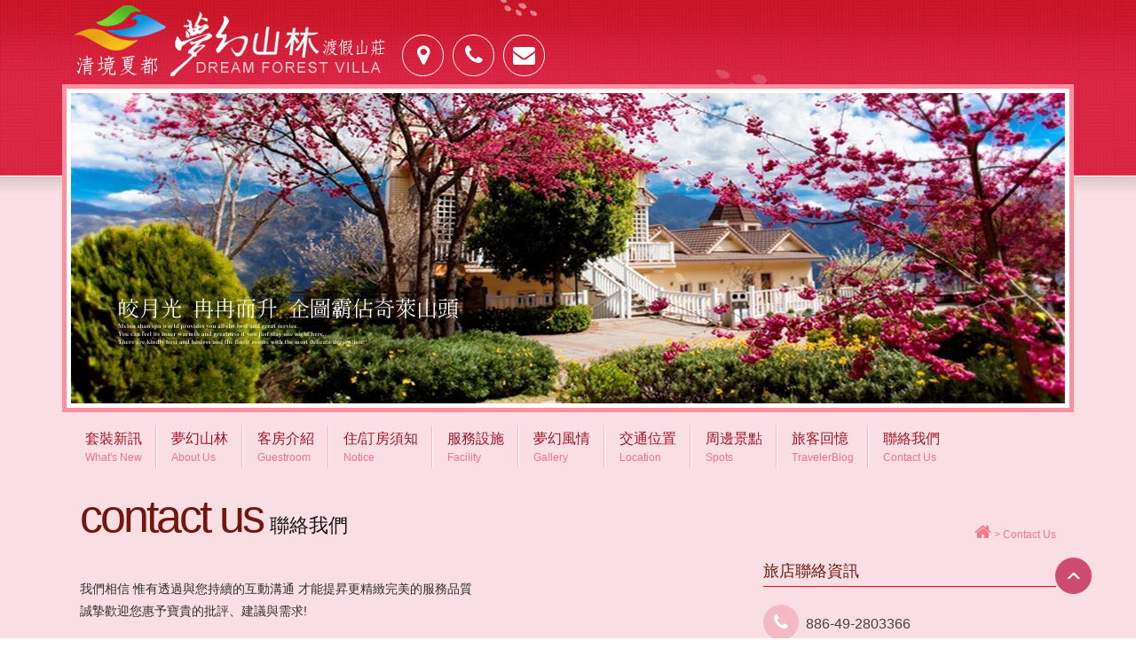

--- FILE ---
content_type: text/html; charset=utf-8
request_url: https://dreamvilla.com.tw/contact/
body_size: 6866
content:

<!DOCTYPE html>
<html debug="true" lang="zh_tw">
<head>
<meta charset="utf-8">

<!--手機解析度-->
<meta name="viewport" content="width=device-width, initial-scale=1.0">

<title>清境|清境農場|清境夏都夢幻山林渡假山莊官網</title>
<meta name="description" content="清境旅遊、清境農場頂級的清境民宿，在清境農場營造出夜晚夢幻浪漫的氣氛是一生難忘的清境假期！清境農場中的清境夏都夢幻山林渡假山莊是清境民宿首選，清境農場旅遊、南投旅遊的首選，清境農場上的城堡民宿，銀杏黃了，夢幻更美，是您清境農場旅遊、清境民宿的最佳選擇！">
<meta name="KEYWORDS" content="清境,清境民宿,清境農場"/>
<meta name="robots" content="all">
<META content="INDEX, FOLLOW" name=ROBOTS>
<META content="1 DAYS" name="REVISIT-AFTER">
<META content="GENERAL" name="RATING">
<!--各頁獨立資訊-->
<title>聯絡我們-清境|清境農場|清境夏都夢幻山林渡假山莊官網</title>
<meta property="og:title" content="聯絡我們-清境|清境農場|清境夏都夢幻山林渡假山莊官網">
<meta property="og:type" content="website">

<!--css-->
<link rel="stylesheet" type="text/css" href="../css/master.css">
<link rel="stylesheet" type="text/css" href="../css/contact.css">

<!--goolgeFont-->
<link href='http://fonts.googleapis.com/css?family=Lato:300' rel='stylesheet' type='text/css'>

<!--favor icon-->
<link rel="shortcut icon" href="../images/touch-icon/touch-icon-iphone.png" />

<!--touch_icon-->
<link rel="apple-touch-icon" href="../images/touch-icon/touch-icon-iphone.png" /> 
<link rel="apple-touch-icon" sizes="76x76" href="../images/touch-icon/touch-icon-ipad.png" /> 
<link rel="apple-touch-icon" sizes="120x120" href="../images/touch-icon/touch-icon-iphone-retina.png" />
<link rel="apple-touch-icon" sizes="152x152" href="../images/touch-icon/touch-icon-ipad-retina.png" />

<!--<script type="text/javascript" src="http://code.jquery.com/jquery-1.8.3.min.js"></script>-->
<script src="../database/function/jquery-1.8.3.min.js"></script>
<script src="../database/function/ui/jquery.blockUI.js"></script>
<SCRIPT language=JavaScript src="../database/function/ui/jquery.form.js"></SCRIPT> 
<SCRIPT language=JavaScript src="../database/function/ajax_function.js"></SCRIPT> 
<link href="../database/function/calendar/sel.css" rel="stylesheet" type="text/css">
<link href="../database/function/calendar/calendar-brown.css" rel="stylesheet" type="text/css">
<SCRIPT language=JavaScript src="../database/function/calendar/calendar.js"></SCRIPT> 
<SCRIPT language=JavaScript src="../database/function/calendar/wcalendar.js"></SCRIPT> 
<SCRIPT language=JavaScript src="../database/function/calendar/calendar-normal.js"></SCRIPT>
<script language="JavaScript" src="../database/function/script.js"></script>
<script language="javascript">
function open_layer_detail(div_name,width,height){
	if(width==''){
		width=0;
	}
	if(height==''){
		height=0;
	}
	$.blockUI({
	message:$('#'+div_name),
		css:{ 
		cursor:'default',
		width: width + 'px',
		height:height+ 'px',
		padding:'0px',
		top:($(window).height()-height)/2 + 'px',
		left:($(window).width()-width)/2 + 'px'
		}
	});		
}
function close_layer_detail(){
	$.unblockUI();
}
function close_top_layer_detail(){
	top.$.unblockUI();
}
</script><script type="text/javascript" src="../Scripts/jqueryui/jquery.ui.core.min.js"></script>

<script>
	var isMobile = false;
	var isTablet =false;
	var isAndroidOS =false;
	var isiOS =false;
</script>

<!-- IE Fix for HTML5 Tags -->
<!--[if lt IE 9]>
<script src="http://html5shiv.googlecode.com/svn/trunk/html5.js"></script>
<![endif]-->

<!--ga-->
<script>
  (function(i,s,o,g,r,a,m){i['GoogleAnalyticsObject']=r;i[r]=i[r]||function(){
  (i[r].q=i[r].q||[]).push(arguments)},i[r].l=1*new Date();a=s.createElement(o),
  m=s.getElementsByTagName(o)[0];a.async=1;a.src=g;m.parentNode.insertBefore(a,m)
  })(window,document,'script','https://www.google-analytics.com/analytics.js','ga');

  ga('create', 'UA-100558643-17', 'auto');
  ga('send', 'pageview');
</script>

</head>

<body>
<!--googleMap-->
<div id="gmap"></div>
    
<div class="outerWrap b-box"><!--outerWrap-->   

	<div class="bgTop"><div class="wrap"></div></div>
    
    <header><!--header-->
        <div class="wrap b-box"><!--wrap-->
            <div class="topLink clearfix"><!--topLink-->
                <h1><a href="../" title="清境農場民宿-夢幻山林度假山莊">清境農場民宿-夢幻山林度假山莊</a></h1>
                <div class="leftBox"><!--leftBox-->
                                        <a href="https://maps.google.com.tw/?q=24.040664,121.157358" target="_blank" class="marker_fix" id="btn_gmap_fix" data-geo="https://maps.google.com.tw/?q=24.040664,121.157358"><i class="icon-map-marker"></i></a>
                                                        
                                        <a href="tel:886-49-2803366"><i class="icon-phone"></i><b>886-49-2803366</b></a>
                                        
                                        <a href="../contact" class="contactLink" data-mail="dreamvilla@hotmail.com"><i class="icon-envelope"></i><b>dreamvilla@hotmail.com</b></a>
                                    </div><!--leftBox end-->
                <div class="rightBox"><!--rightBox-->
                    <!--<a target="_blank" href="http://www.dreamvilla.com.tw/home.php">電腦版</a>｜--><div class="g_trans"><div id="google_translate_element"></div></div>
                </div><!--rightBox end-->	
            </div><!--topLink end-->
        </div><!--wrap end-->
    </header><!--header end-->
    
    <!--banner-->
    <div class="bannerArea b-box"><!--bannnerArea-->
       	<div class="wrap b-box"><!--wrap-->
            <div class="bannerBox"><!--bannerBox-->
                <ul id="banner">
		<li><img src="../upload/banner_ins_list/2093f429e84fa5198d83386133eb625a.jpg" alt="test"></li>
	    
</ul>
	            </div><!--bannerBox end-->
        </div><!--wrap end-->
    </div><!--bannerArea end-->
    
    <nav class="b-box"><!--nav-->
    <div class="wrap b-box"><!--wrap end-->
        <ul class="menu clearfix">
            <li><a href="../news/">套裝新訊<b>What's New</b></a></li>
            <li><a href="../about/">夢幻山林<b>About Us</b></a></li>
            <li class="dropDown">
                <a href="../room/">客房介紹<b>Guestroom</b></a>
                <div class="submenu"><!--submenu-->
                    <a href="../room/">房型一覽</a>
                    <a href="../room/price.php">房價表</a>
                                    </div><!--submenu end-->
            </li>
            <li><a href="../booking/">住/訂房須知<b>Notice</b></a></li>
            <li><a href="../fac/">服務設施<b>Facility</b></a></li>
            <li><a href="../album/">夢幻風情<b>Gallery</b></a></li>
            <li><a href="../location/">交通位置<b>Location</b></a></li>
            <li><a href="../spot/">周邊景點<b>Spots</b></a></li>
            <li><a href="../visitor/">旅客回憶<b>TravelerBlog</b></a></li>
            <li style="display:none;"><a href="../booking/form_notice.php">匯款通知<b>Remittance</b></a></li>
            <li><a href="../contact/">聯絡我們<b>Contact Us</b></a></li>
        </ul>
        
        <!--mobile menu-->
        <div class="m_menu iframeHide"><!--m_menu-->
            <a href="#" class="main"><i class="icon-reorder"></i>選單 MENU</a>
        </div><!--m_menu end-->
    </div><!--wrap end-->    
</nav><!--nav end-->    
    <!--main-->
    <div class="mainArea"><!--mainArea-->
        <div class="wrap b-box"><!--wrap-->
        
            <div class="titleBox clearfix"><!--titleBox-->
                <h2><em>contact us</em>聯絡我們</h2>
                <div class="bread"><!--bread-->
                    <a href="../index.php" title="回首頁"><i class="icon-home"></i></a><span>></span>Contact Us
                </div><!--bread end-->
            </div><!--titleBox end-->
            
            <div class="contentBox clearfix"><!--contentBox-->
                <div class="leftBox b-box"><!--leftBox-->
                    <div class="thankInfo"><!--thankInfo-->
我們相信  惟有透過與您持續的互動溝通  才能提昇更精緻完美的服務品質<br />
誠摯歡迎您惠予寶貴的批評、建議與需求!   
</div><!--thankInfo end-->                    
                    
<div class="formBox clearfix"><!--formBox-->
    <form method="post" name="service_form"  enctype="multipart/form-data" id="service_form">
        
		        <div class="form clearfix">
            <label for="" style="display:inline-block;">問題分類</label>
            <select name="data_category_title" id="data_category_title">
                <option value="" selected="selected">請選擇分類</option>
                                <option value="房型洽詢">房型洽詢</option>
                                <option value="交通問題">交通問題</option>
                                <option value="旅遊行程建議">旅遊行程建議</option>
                                <option value="其他">其他</option>
                            </select>
        </div>
		        
        
        <div class="form clearfix">
            <div class="col-2 b-box">
                <label for="data_name"><em>※</em>尊姓大名</label>
                <input type="text" id="data_name" name="data_name">
            </div>
            <div class="col-2 b-box">
                <label for="data_telephone">連絡電話</label>
                <input type="text" id="data_telephone" name="data_telephone">
            </div>
        </div>
       
        <div class="form clearfix">
        	<div class="col-2 b-box">
                <label for="data_mobie_phone">行動電話</label>
                <input type="text" id="data_mobie_phone" name="data_mobie_phone">
            </div>
            <div class="col-2 b-box">
                <label for="data_email"><em>※</em>電子信箱</label>
                <input type="text" id="data_email" name="data_email">
            </div>
        </div>                    
         
        <div class="form clearfix">
            <label for="data_exp"><em>※</em>需求說明</label>
            <textarea id="data_exp" name="data_exp"></textarea>
        </div>
        
        <div class="form clearfix"><!--form-->
            <!--驗證區-->                      
            <div class="checkArea clearfix">
               <div class="QapTcha"></div>
               <p class="note">請向右滑動解鎖</p>
            </div>
            
            <!--送出按鈕--> 
            <div class="btn clearfix">
                <a class="submit btn_color1" id="submit_btn" style="cursor:pointer;">確認送出</a>
            </div>    
        </div><!--form end--> 
    </form>
</div><!--formBox end-->


<script language="javascript">
function wirte_iframe(){
	$('#iframe_string').html("<iframe height='0' name='rundata_action' frameborder='0' scrolling='no' width='0' style='display:none' src='../database/function/ok_html.php' title='程式資料處理的位置'></iframe>");
}
</script>
<span id="iframe_string"></span>
<div id="waiting" style="position:absolute; left:0px; top:200px; width:100%; height:80px; z-index:999999;  display: none;">
  <table width="100%" border="0" cellspacing="0" cellpadding="0">
    <tr>
      <td align="center"><img src="../database/function/wait.gif" width="300" height="80" /></td>
    </tr>
  </table>
</div>
<div id="waiting_type" style="display: none;" onClick="close_layer_detail()">
<img src="../database/function/wait.gif" width="300" height="80" />
</div>

<script type="text/javascript">
	$('#submit_btn').click(function(){//必填驗證
	var error=0;

	$('#service_form input').removeClass('error');
	
	if($('#data_name').val()==""){
		$('#data_name').addClass('error');
		error=1;
	}
	
	if($('#data_email').val()==""){
		$('#data_email').addClass('error');
		error=1;
	}else if(! isEmail($('#data_email').val())){
		$('#data_email').addClass('error');
		error=1;
	}
	
	if($('#data_exp').val()==""){
		$('#data_exp').addClass('error');
		error=1;
	}
	if(error==1) return false;

	wirte_iframe();
	$('#service_form').attr('target','rundata_action');
	$('#service_form').attr('action','../database/contact/act.php');
	$('#service_form').submit();		
	});
</script>


<!---------Customer Scripts-------->
<!--QapTcha-->
<script type="text/javascript" src="../Scripts/Qaptcha/jquery-ui.js"></script>
<script type="text/javascript" src="../Scripts/Qaptcha/jquery.ui.touch.js"></script>
<script type="text/javascript" src="../Scripts/Qaptcha/QapTcha.jquery.js"></script>
<script type="text/javascript">
  $(document).ready(function(){
	$('.QapTcha').QapTcha({
			disabledSubmit:true,
			autoRevert:true,
			autoSubmit:false,
			PHPfile : '../database/function/randnumber.php'		
		});
  });
</script>                </div><!--leftBox end-->
                
                <div class="rightBox b-box"><!--rightBox-->
                    
                    <div class="side_contactInfo"><!--contactInfo-->
    <h3 class="sectionTitle"><strong>旅店聯絡資訊</strong></h3>
    <ul class="iconSet"><!--iconSet-->
		        <li class="clearfix"><a href="tel:886-49-2803366"><i class="icon-phone"></i><b>886-49-2803366</b></a></li>
				
		        <li class="clearfix"><a href="mailto:dreamvilla@hotmail.com"><i class="icon-envelope"></i><b>dreamvilla@hotmail.com</b></a></li>
				
		        <li class="clearfix"><a href="https://maps.google.com.tw/?q=24.040664,121.157358"><i class="icon-map-marker"></i><b>南投縣仁愛鄉定遠新村32號</b></a></li>
		    </ul><!--iconSet end-->

</div><!--contactInfo end-->                    
                </div><!--rightBoxe end-->
            </div><!--contentBox end-->
    	</div><!--wrap end-->
    </div><!--mainArea end-->

    
    <!--footer-->
    <footer class="clearfix"><!--footer-->
        <div class="wrap b-box clearfix">        

            <div class="col-3 b-box clearfix"><!--col-3-->
                <div class="qrcode"><img src="../upload/base_qrcode_pic/1ac6fb87fed65baab7b598de8e2c64da.png" alt="清境|清境農場|清境夏都夢幻山林渡假山莊官網"></div>
                <h5 class="copyright">
清境夏都夢幻山林渡假山莊<br />
Dream Forest Villa<br />
統一編號:99864359<br />
訂房專線.049-2803366,049-2803377<br />
傳真.049-2801616<br />
國外客專用信箱<br />
dreamvilla99864359@gmail.com<br />
  信箱:dreamvilla@hotmail.com<br />
546南投縣仁愛鄉定遠新村32號<br />
<img src="http://www.dreamvilla.com.tw/upload/download_file_data/04086a22926c4cb0209795a7e0b0dd53.png"/><br />
<a href="http://www.dreamvilla.com.tw/"><font color="#ffffff" size="2">清境</font></a><font size="2" color="#ffffff">│</font><font size="2"><a href="http://www.dreamvilla.com.tw/about/"><font color="#ffffff">清境農場</font></a><font color="#ffffff">│</font><a href="http://www.dreamvilla.com.tw/visitor/"><font color="#ffffff">清境民宿</font></a><font color="#ffffff">│</font><a href="http://www.dreamvilla.com.tw/fac/"><font color="#ffffff">清境旅遊</font></a></font><font size="2" color="#ffffff">│<a href="http://www.dreamvilla.com.tw/"><font color="#ffffff">清境夏都</font></a></font></ul><!--copyright-->
</h5>            </div><!--col-3 end-->
            
            <div class="col-3 b-box"><!--col-3-->
                <ul class="downMenu clearfix">
                    <li><a href="../news">套裝新訊<b>What's New</b></a></li>
                    <li><a href="../about">夢幻山林<b>About Us</b></a></li>
                    <li><a href="../room">客房介紹<b>Guestroom</b></a></li>
                    <li><a href="../booking">住/訂房須知<b>Notice</b></a></li>
                    <li><a href="../fac">服務設施<b>Facility</b></a></li>
                    <li><a href="../album">夢幻風情<b>Gallery</b></a></li>
                    <li><a href="../location">交通位置<b>Location</b></a></li>
                    <li><a href="../spot">周邊景點<b>Spots</b></a></li>
                    <li><a href="../visitor">旅客回憶<b>TravelerBlog</b></a></li>
                    <li style="display:none;"><a href="../booking/form_notice.php">匯款通知<b>Remittance</b></a></li>
                    <li><a href="../contact">聯絡我們<b>Contact Us</b></a></li>
                </ul>
            </div><!--col-3 end-->
            
            <div class="col-3 b-box"><!--col-3-->
				<div id="fb-root"></div>
<script async defer crossorigin="anonymous" src="https://connect.facebook.net/zh_TW/sdk.js#xfbml=1&version=v11.0" nonce="Aae6d2nL"></script>
                <div class="fb-page" data-href="https://www.facebook.com/dreamforestvilla" data-tabs="" data-width="295" data-height="300" data-small-header="false" data-adapt-container-width="true" data-hide-cover="false" data-show-facepile="true"><blockquote cite="https://www.facebook.com/dreamforestvilla" class="fb-xfbml-parse-ignore"><a href="https://www.facebook.com/dreamforestvilla">清境夏都夢幻山林</a></blockquote></div>
            	
                <div class="social" style="display:none;"><!--social-->
                    <span class='st_facebook_large' displayText='Facebook'></span>
                    <span class='st_googleplus_large' displayText='Google +'></span>
                    <span class='st_twitter_large' displayText='Tweet'></span>
                    <span class='st_sina_large' displayText='Sina'></span>

                </div><!--social end-->
                
                <!--↓靜態-ibest-------------->
                <div class="translateIbest"><!--translate&ibest-->   	
                    <div class="design clearfix">
                        <a href="../manage/index.php" class="login" target="_blank">Login</a>

                    </div>
                </div><!--translate&ibest end-->
                
            </div><!--col-3 end-->
    	</div><!--wrap end-->    
    </footer><!--footer end-->
    
    <div class="goTopBox"><a href="#" class="goTop" title="回到最上層">gotop</a></div>
    
</div><!--outerWrap end-->


<!--general Js-->
<!--colorbox-->
<link type="text/css" media="screen" rel="stylesheet" href="../Scripts/colorbox/colorbox.css" />
<script type="text/javascript" src="../Scripts/colorbox/jquery.colorbox.js"></script>
<script type="text/javascript">
$(document).ready(function(){
	$(".openpic").colorbox();
	$(".openmovie").colorbox({iframe:true, width:720, height:480});
	$(".openlayer").colorbox({iframe:true, width:820, height:600});
	//if(!isMobile) $(".openprice").colorbox({iframe:true, innerWidth:1160, height:600, scrolling:false});
});
</script>

<!--share this-->
<script type="text/javascript" src="http://w.sharethis.com/button/buttons.js"></script>
<script type="text/javascript">
	stLight.options({
		publisher: "ur-ec45b701-9bf9-53e-a787-b400c969733", 
		doNotHash: false, 
		doNotCopy: false, 
		hashAddressBar: false
	});
</script>

<!--tinymap
<script type="text/javascript" src="http://maps.google.com/maps/api/js?sensor=false"></script>
<script type="text/javascript" src="../Scripts/jquery.tinyMap-2.3.1.js"></script>
<script type="text/javascript">
		$(function(){		
			$('#gmap_s,#locationMap').tinyMap({
				center: {x:'24.040664',y:'121.157358'},
				scrollwheel:false,
				draggable:false,
				zoom: 14,
				marker:[{
								addr:['24.040664','121.157358'], text: '清境|清境農場|清境夏都夢幻山林渡假山莊官網<br>南投縣仁愛鄉定遠新村32號', label: '清境|清境農場|清境夏都夢幻山林渡假山莊官網', css: 'label'
							}]
			});
			
			$('#btn_gmap').click(function(){
				
				if(isMobile){
					var maphref = $(this).data('geo');
					window.open(maphref);
					return false;
				}
				
				if(!$('#gmap').hasClass('active')){
					$('#gmap').addClass('active').stop(false,true).slideDown(function(){
						$('#gmap').tinyMap({
							center: {x:'24.040664',y:'121.157358'},
							zoom: 14,
							scrollwheel:false,
							draggable:false,
							marker:[{
											addr: ['24.040664','121.157358'], text: '清境|清境農場|清境夏都夢幻山林渡假山莊官網<br>南投縣仁愛鄉定遠新村32號', label: '清境|清境農場|清境夏都夢幻山林渡假山莊官網', css: 'label'
										}]
						});
					});
				}else{
					$('#gmap').removeClass('active').stop(false,true).slideUp();
				}//end if has active
				
				return false;
			});
		});
</script>
-->
<script type="text/javascript" src="../Scripts/jsManage.js"></script>

<!--titan-->
<link href="../Scripts/titan/jquery.titanlighbox.css" rel="stylesheet" type="text/css">
<script type="text/javascript" src="../Scripts/titan/jquery.titanlighbox.js"></script>

<!--bxslider-->
<link rel="stylesheet" type="text/css" href="../Scripts/bxslider/jquery.bxslider.css">
<script type="text/javascript" src="../Scripts/bxslider/jquery.bxslider.min.js"></script>
<script type="text/javascript">
	$(function(){
		//banner
		if($('#banner').find('li').length>1){
			$('#banner').bxSlider({
			  mode:'fade', //'horizontal', 'vertical', 'fade',
			  captions: false, 
			  slideWidth:1160,	
			  auto: true,	
			  autoHover: true, 
			  pager: false, 
			  controls:true, 
			  pause: 5000, 
			  speed:2000 
			});
		}//end if
	});
</script>

<!--footable-->
<script type="text/javascript" src="../Scripts/footable.js"></script>
<script type="text/javascript">
	$(function() {
	  $('table.responsive').footable();
	});
</script>

<!--photoSwipe-->
<link rel="stylesheet" href="../Scripts/photoswipe/photoswipe.css" type="text/css">
<script type="text/javascript" src="../Scripts/photoswipe/klass.min.js"></script>
<script type="text/javascript" src="../Scripts/photoswipe/code.photoswipe.jquery-3.0.5.min.js"></script>
<script type="text/javascript">
	$(function(){
		
		if(isMobile){
			if($('.titan-lb').length > 0){
				$('.titan-lb').photoSwipe();
			}
		}else{
			$('.titan-lb').lightbox({
				'scrolling': 'auto',
				theme: 'default'
			});
		}		
		
	});
</script>

<!--Google translate-->
<script type="text/javascript">
function googleTranslateElementInit() {
	new google.translate.TranslateElement({
		pageLanguage: 'zh-TW', 
		includedLanguages: 'en,ja,ko,th,zh-CN,zh-TW', 
		layout: google.translate.TranslateElement.InlineLayout.SIMPLE}, 
		'google_translate_element'
		);
}
</script>
<script type="text/javascript" src="//translate.google.com/translate_a/element.js?cb=googleTranslateElementInit"></script>

<!--fb-->
<div id="fb-root"></div>
<script>(function(d, s, id) {
  var js, fjs = d.getElementsByTagName(s)[0];
  if (d.getElementById(id)) return;
  js = d.createElement(s); js.id = id;
  js.src = "//connect.facebook.net/zh_TW/all.js#xfbml=1";
  fjs.parentNode.insertBefore(js, fjs);
}(document, 'script', 'facebook-jssdk'));</script>	    

<!--customer Js-->

</body>
</html>

--- FILE ---
content_type: text/css
request_url: https://dreamvilla.com.tw/css/master.css
body_size: 5337
content:
@charset "utf-8";
/* CSS Document */

@import url(reset.css);
@import url(awesomefont/css/font-awesome.min.css);

body{
	background:url(../images/bg_footer.jpg);
	font-family:Arial, Helvetica, sans-serif;
	font-size:13px;}

/*css3*/
a{
	-webkit-transition:all 0.4s ease;
	-moz-transition:all 0.4s ease;
	-o-transition:all 0.4s ease;
	transition:all 0.4s ease;}

a{
	cursor:pointer;
	color:#a11526;}

a:hover{
	color:#f67288;}

[class*='col-'] {
	float: left;
	-webkit-box-sizing: border-box;
	-moz-box-sizing: border-box;
	box-sizing: border-box;}

.b-box{
	-webkit-box-sizing: border-box;
	-moz-box-sizing: border-box;
	box-sizing: border-box;}

.col-2{
	width:50%;}

.col-3{
	width:33.33%;}

.col-4{
	width:25%;}

.col-5{
	width:20%;}

.btn_color1{
	background: #ddbe85;
	background: url([data-uri]);
	background: -moz-linear-gradient(top,  #ddbe85 0%, #a07956 56%);
	background: -webkit-gradient(linear, left top, left bottom, color-stop(0%,#ddbe85), color-stop(56%,#a07956));
	background: -webkit-linear-gradient(top,  #ddbe85 0%,#a07956 56%);
	background: -o-linear-gradient(top,  #ddbe85 0%,#a07956 56%);
	background: -ms-linear-gradient(top,  #ddbe85 0%,#a07956 56%);
	background: linear-gradient(to bottom,  #ddbe85 0%,#a07956 56%);
	filter: progid:DXImageTransform.Microsoft.gradient( startColorstr='#ddbe85', endColorstr='#a07956',GradientType=0 );}

a.btn_color1:hover{
	background:#a07956;}

a.btn_color2{
	background: #ddbe85;
	background: url([data-uri]);
	background: -moz-linear-gradient(top,  #ddbe85 0%, #a07956 56%);
	background: -webkit-gradient(linear, left top, left bottom, color-stop(0%,#ddbe85), color-stop(56%,#a07956));
	background: -webkit-linear-gradient(top,  #ddbe85 0%,#a07956 56%);
	background: -o-linear-gradient(top,  #ddbe85 0%,#a07956 56%);
	background: -ms-linear-gradient(top,  #ddbe85 0%,#a07956 56%);
	background: linear-gradient(to bottom,  #ddbe85 0%,#a07956 56%);
	filter: progid:DXImageTransform.Microsoft.gradient( startColorstr='#ddbe85', endColorstr='#a07956',GradientType=0 );}

a.btn_color2:hover{
	background:#a07956;}

input[type="text"]{
	-webkit-appearance: none;}

textarea{
	-webkit-appearance: none;}

.outerWrap{		
	position:relative;
	background:#f9dfe3;}

.wrap{
	width:1140px;
	margin:0 auto;}

#gmap{
	display:none;
	height:400px;}

.label{
	padding:5px 7px;
	color:#FFF;
	background:rgba(0,0,0,0.8);}

.bgTop{
	width:100%;
	background:url(../images/bg_top_ins.jpg) repeat-x;
	height:250px;
	
	position:absolute;
	left:0;
	top:0;}

.bgTop .wrap{
	background:url(../images/bg_topMid.jpg) no-repeat center top;}

/*****網頁頭*****/
header{
	position:relative;}

.topLink{
	background:url(../images/bg_topMid.jpg) no-repeat center top;}

/*logo*/
.topLink h1{
	float:left;}

.topLink h1 a{
	display:block;
	background:url(../images/logo.png) no-repeat center top;
	width:380px;
	height:95px;
	text-indent:-9999px;}

.topLink .leftBox{
	float:left;
	position:relative;
	padding-top:39px;}

.topLink .leftBox a{
	margin:0 3px;
	display: inline-block;
	font-size: 25px;
	color: #FFF;
	width: 45px;
	height: 45px;
	line-height: 45px;
	text-align: center;
	border-radius: 100%;
	border: 1px solid #FFF;}

.topLink .leftBox a b{
	display:none;
	font-weight:normal;}

.topLink .rightBox{
	float:right;
	text-align:right;}

.topLink .rightBox{
	font-size: 13px;
	color: #fba9a9;
	width: 122px;
	padding-top: 50px;
}

.topLink .rightBox > a{
	font-size: 13px;
	color: #FFF;
	display: inline;
}
.topLink .rightBox a:hover{
	color: #fdcf57;
	text-decoration: underline;
}
.g_trans{
	float: right;
	display: inline;
}

/*****banner******/
.bannerArea{
	clear:both;
	position:relative;}

.bannerBox{
	background:#FFF;
	border:5px solid #fe8fa0;
	padding:5px;}

.bannerBox .wrap{
	padding:5px;}

.bannerBox .bx-wrapper .bx-controls-direction a{
	-webkit-transition:none;
	-moz-transition:none;
	-o-transition:none;
	transition:none;
	
	width:62px !important;
	height:62px !important;
	margin-top:-30px !important;}

.bannerBox .bx-wrapper .bx-prev{
	background:url(../images/bx_arrow_prev.png) no-repeat !important;}

.bannerBox .bx-wrapper .bx-next{
	background:url(../images/bx_arrow_next.png) no-repeat !important;}

nav{
	margin-top:15px;
	position:relative;}

/*menu*/
ul.menu{
	padding:0 10px;}

ul.menu li{
	float:left;
	border-bottom: 4px solid #f9dfe3;}
	
ul.menu li > a{
	display: block;
	padding: 5px 16px;
	border-left: 1px solid #FFFFFF;
	box-shadow: -1px 0 #F8B5BF;
	font-family: "微軟正黑體", "LiHei Pro", "新細明體", sans-serif;
	font-size: 16px;
	color: #a11526;}

ul.menu li > a b{
	display:block;
	font-family:Arial, Helvetica, sans-serif;
	padding-top:3px;
	font-size:12px;
	color:#f67288;
	font-weight:normal;}

ul.menu li:first-child > a{
	border:none;
	box-shadow:none;}

ul.menu li:hover{
	border-bottom:4px solid #da2441;}

ul.menu li.dropDown{
	position:relative;}

ul.menu li.dropDown .submenu{
	display:none;
	width:200px;
	box-shadow: 0 0 4px rgba(136, 136, 136, 0.6);
	
	position:absolute;
	top:100%;
	left:0;
	z-index:9999;}

ul.menu li.dropDown .submenu a{
	display:block;
	padding:10px 20px;
	background:#FFF;
	border-top: #e8e8e8 1px solid;
	font-family:"微軟正黑體", "LiHei Pro", "新細明體", sans-serif;
	font-size:16px;
	color:#a11526;}

ul.menu li.dropDown .submenu a:hover{
	background:#a11526;
	color:#FFF;}

ul.menu li.dropDown .submenu a:first-child{
	border:none;}

.m_menu{
	display:none;}

/*頁尾資訊*/
footer{
	border-top:1px solid #FFF;
	background:url(../images/bg_footer.jpg);
	padding:25px 40px;
	position:relative;}

footer .col-3{
	padding:10px 25px;
	border-left:1px solid #f84e68;
	min-height:220px;}

footer .col-3:first-child{
	padding-left:0;
	border:none;}

footer .col-3:last-child{
	padding-right:0;}

.fb-like-box, .fb-like-box span, .fb-like-box.fb_iframe_widget span iframe {
    width: 100% !important;}

ul.downMenu{}

ul.downMenu li{
	width:50%;
	float:left;}

ul.downMenu li a{
	display:block;
	padding:8px 0;
	font-size:12px;
	color:#FFF;}

ul.downMenu li a b{
	padding-left:8px;
	font-size:13px;
	font-weight:normal;}

ul.downMenu li a:hover{
	text-decoration:underline;}

footer .qrcode{
	float:left;
	margin-right:15px;}

h5.copyright{
	font-size:13px;
	line-height:1.5;
	font-weight:normal;
	color:#FFF;
	vertical-align:middle;}

/*share this*/
.social{
	clear:both;
	padding-top:10px;
	padding-bottom:5px;}

.social span{
	display:inline-block;}

.st_sina_large{
	width:32px;
	height:30px;
	background:#FFF;
	border-radius:4px;
	position: relative;}

.st_sina_large .stLarge{
	background-position: left -7px !important;
	background-repeat: no-repeat !important;}

.st_ibest{
	display:inline-block;
	margin:0 3px;
	width:32px;
	height:32px;
	background:url(../images/icon_ibest.png) no-repeat;
	position: relative;}

.translateIbest{
	width:122px;}

.translateIbest .design{}

.translateIbest .design span{/*網頁設計‧愛貝斯*/
	display:block;
	float:left;
	line-height:22px;
	font-size:9pt;
	color: #FFF;}

.translateIbest .design a{/*網頁設計‧愛貝斯*/
	color: #FFF;
	text-decoration: none;}
	
.translateIbest .design a:hover{
	text-decoration: underline;}

.translateIbest .design a.login{
	display:block;
	float: left;
	background: url(../images/lock.gif) no-repeat center 3px;
	text-indent: -10000px;
	height: 20px;
	width: 20px;}

.goTopBox{
	position:fixed;
	bottom:50px;
	right:50px;}

.goTop{
	display:block;
	background:url(../images/gotop.png) no-repeat;
	width:41px;
	height:41px;
	text-indent:-9999px;}

/*********內頁**********/
/**********************/
.bannerBox{
	max-height:350px;}

.bannerBox img{
	max-width:100%;}
	
.mainArea{
	background:#f9dfe3;
	position:relative;}

.mainArea .wrap{
	padding:20px;}

.mainArea .titleBox{}

.mainArea .titleBox h2 em{
	font-family: 'Lato', sans-serif;
	font-size:52px;
	font-weight:normal;
	color:#72160f;
	letter-spacing:-3px;
	
	margin-right:8px;}

.mainArea .titleBox h2{
	float:left;
	font-family:"微軟正黑體", "LiHei Pro", "新細明體", sans-serif;
	font-size:22px;
	font-weight:normal;
	color:#131313;}

/*網站導覽bread*/
.mainArea .titleBox .bread{
	padding-top:38px;
	float:right;
	font-family:"微軟正黑體", "LiHei Pro", "新細明體", sans-serif;
	font-size:12px;
	color:#fa7689;}

.mainArea .titleBox .bread a{
	color:#fa7689;}

.mainArea .titleBox .bread a i{
	font-size:20px;}

.mainArea .titleBox .bread span{
	padding:0 3px;
	color:#fa7689;}

.mainArea .contentBox{
	clear:both;
	padding-top:20px;}

/*文字編輯器*/
.textEditor{
	clear:both;
	margin-top:20px;
	font-size:14px;
	font-family:"微軟正黑體", "LiHei Pro", "新細明體", sans-serif;
	color:#2f2f2f;
	line-height:1.8;
	text-align:justify;}

.textEditor a{
	color:#06F;}

.textEditor img{
	max-width:100%;}

.textEditor ul{
	list-style:disc outside;
	padding-left:30px;}

.textEditor ol{
	list-style:decimal outside;
	padding-left:30px;}

.textEditor table{
	border-collapse:collapse;}

.textEditor table th{
	padding:5px;
	text-align:center;
	background:#557937;
	color:#FFF;
	border:1px solid #e1e1e1;}

.textEditor table td{
	padding:5px;
	border:1px solid #e1e1e1;}

table.breakpoint > tbody > tr > td.expand{
	cursor:pointer;
	background: url(../images/plus.png) no-repeat 5px center;
	padding-left: 40px;}

.textEditor strong.title{
	display:block;
	font-size:22px;
	font-weight:normal;
	color:#32771C;}

/*類別*/
ul.classLink{
	display:inline-block;
	padding-top:30px;
	margin-left:10px;}

ul.classLink li{
	display:inline-block;}

ul.classLink li:before{
	display:inline-block;
	content:"│";
	font-size:12px;
	color:#F8B5BF;
	padding:0 4px;}

ul.classLink li:last-child:after{
	display:inline-block;
	content:"│";
	font-size:12px;
	color:#F8B5BF;
	padding:0 4px;}

ul.classLink li a{
	display:inline-block;
	font-size:13px;
	font-family:"微軟正黑體", "LiHei Pro", "新細明體", sans-serif;
	padding:3px 8px;
	color:#cf213b;
	
	position:relative;}

ul.classLink li a:hover{
	background:#da2441;
	color:#FFF;}

ul.classLink li a.current{
	background:#da2441;
	color:#FFF;}

ul.classLink li a.current:after{
	content:" ";
	width: 0px;
	height: 0px;
	border-style: solid;
	border-width: 5px 7.5px 0 7.5px;
	border-color: #da2441 transparent transparent transparent;
	
	position:absolute;
	bottom:-5px;
	left:50%;
	margin-left:-7.5px;}

/*標題字*/
.sectionTitle{
	font-family:"微軟正黑體", "LiHei Pro", "新細明體", sans-serif;
	font-size:18px;
	font-weight:normal;
	color:#252525;
	border-bottom:1px solid #ff0019;}

.sectionTitle strong{
	color:#72160f;
	font-weight:normal;
	
	display:block;
	padding-bottom:5px;
	position:relative;}

.sectionTitle strong:before {
	display: none;
	content:' ';
	background: #72160f;
	width: 110px;
	height: 3px;
	position: absolute;
	bottom: -3px;
	left: 0;}

.sectionTitle strong a{
	display:block;	
	width:100%;
	overflow:hidden;
	text-overflow:ellipsis;
	white-space:nowrap;}

.sectionTitle strong a:hover{}

/******頁籤*******/
.tab{
	margin-top:25px;}

.tab a{
	display:block;
	float:left;
	padding: 12px 20px 12px 20px;
	font-size:15px;
	font-family:"微軟正黑體", "LiHei Pro", "新細明體", sans-serif;
	color:#1c1c1c;
	border-top:4px solid #F7B7B7;
	border-right: 1px solid #e8e8e8;
	border-bottom: 1px solid #e8e8e8;}

.tab a:first-child{
	border-left: #e8e8e8 1px solid;}

.tab a.current{
	border-top:4px solid #f05b8f;
	border-bottom: 1px solid #FFF;}

ul.tabContent{
	margin-top:-1px;
	padding:20px 5px;
	border-top: #e8e8e8 1px solid;}

ul.tabContent > li{
	display:none;}

ul.tabContent li .textEditor{
	margin:0;}

ul.tabContent h3.sectionTitle{
	display:none;}

/*側邊_menu*/
.side_menu{
	margin-bottom:30px;}

.side_menu ul{
	margin-top:10px;}

.side_menu ul li{
	border-bottom:1px solid #e1e1e1;
	position:relative;}

.side_menu ul li a{
	display:block;
	padding:10px 15px;
	font-size:16px;
	font-family:"微軟正黑體", "LiHei Pro", "新細明體", sans-serif;}

.side_menu ul li a:hover{}

.side_menu ul li a.current{
	background:#f05b8f;
	color:#FFF;}

.side_menu ul li a.current:before{
	content:" ";
	position:absolute;
	left:-10px;
	top:50%;
	margin-top:-10px;
	
	width: 0px;
	height: 0px;
	border-style: solid;
	border-width: 10px 10px 10px 0;
	border-color: transparent #f05b8f transparent transparent;}

.side_menu ul li a b{
	margin-left:10px;
	font-size:13px;
	font-weight:normal;
	color:#808080;}

/*側邊_相簿*/
ul.side_album{
	margin-top:30px;
	margin-bottom:30px;
	margin-right:-10px;}

ul.side_album li{
	float:left;
	width:33.3%;
	padding:0 10px 10px 0;}

ul.side_album li a{
	display:block;
	box-shadow:2px 2px 5px #c3c3c3;}

ul.side_album li a img{
	display:block;
	width:100%;}

/*側邊_線上訂房*/
.side_booking{
	margin-bottom:30px;}

.side_booking a{
	display:block;
	background:#f05b8f;
	border-radius:4px;
	box-shadow: 0 1px 1px #8D2121;
	font-family:"微軟正黑體", "LiHei Pro", "新細明體", sans-serif;
	font-size:25px;
	font-weight:bold;
	color:#FFF;
	
	-webkit-transition:none;
	-moz-transition:none;
	-o-transition:none;
	transition:none;}

.side_booking a i{
	display:inline-block;
	font-size:28px;
	padding:10px 15px;
	margin-right:15px;
	border-right: 1px solid #D33434;
	box-shadow: 1px 0 #F38A8A;}

.side_booking a:hover{
	box-shadow: inset 0 3px 3px #8D2121;}

/*側邊_聯絡資訊*/
.side_contactInfo{
	margin-bottom:30px;}

.side_contactInfo h3{
	margin-bottom:20px;}

.side_contactInfo ul{}

.side_contactInfo ul li{
	margin-bottom:20px;}

.side_contactInfo ul li a{
	font-family:"微軟正黑體", "LiHei Pro", "新細明體", sans-serif;
	font-size:16px;
	color:#414141;}

.side_contactInfo ul li a i{
	display:block;
	float:left;
	margin-right:8px;
	background:#F3BAC3;
	width:40px;
	height:40px;
	font-size:20px;
	color:#FFF;
	line-height:40px;
	text-align:center;
	border-radius:100%;}

.side_contactInfo ul li a b{
	font-weight:normal;}

/*側邊_房型*/
.side_room{
	margin-bottom:30px;}

.side_room .sectionTitle{
	margin-bottom:15px;}

.side_room ul{}

.side_room ul li{}

.side_room ul li .Img{}

.side_room ul li .Img img{
	width:100%;}

.side_room ul li .Txt{
	margin-top:5px;}

.side_room ul li .Txt h3 strong a{
	font-family:"微軟正黑體", "LiHei Pro", "新細明體", sans-serif;
	font-size:16px;
	font-weight:normal;}

.side_room ul li .Txt h3 strong a:hover{}

.side_room ul li .Txt p{
	font-size: 13px;
	color: #858383;
	line-height: 1.8;
	max-height:100px;
	overflow:hidden;}

.side_room .bx-wrapper .bx-controls-direction a{
	width:25px !important;
	height:25px !important;
	top:0 !important;
	right:0;
	margin:0 !important;}
	
.side_room .bx-wrapper .bx-prev{
	left:auto;
	right:25px !important;
	background:url(../images/bx_arrow_square_prev.png) !important;}

.side_room .bx-wrapper .bx-next{
	background:url(../images/bx_arrow_square_next.png) !important;}

/*側邊_分享*/
.side_share{
	clear:both;
	display:none;
	margin-bottom:30px;}

.side_share a{
	width:100%;
	margin-top:5px;
	display:block;
	padding:15px 10px;
	font-size: 13px;
	font-weight: bold;
	line-height: 1;
	color:#FFF;
	text-align:center;
	text-shadow: 0 -1px 1px rgba(0,0,0,0.25);
	border-radius:4px;
	
	-web-box-sizing:border-box;
	box-sizing:border-box;}

.side_share a.line{
	box-shadow:0 0 0 1px #22a00b;
	border-top:1px solid #e1ffa9;
background: #a7e732;
background: url([data-uri]);
background: -moz-linear-gradient(-45deg,  #a7e732 0%, #1fb50e 35%);
background: -webkit-gradient(linear, left top, right bottom, color-stop(0%,#a7e732), color-stop(35%,#1fb50e));
background: -webkit-linear-gradient(-45deg,  #a7e732 0%,#1fb50e 35%);
background: -o-linear-gradient(-45deg,  #a7e732 0%,#1fb50e 35%);
background: -ms-linear-gradient(-45deg,  #a7e732 0%,#1fb50e 35%);
background: linear-gradient(135deg,  #a7e732 0%,#1fb50e 35%);
filter: progid:DXImageTransform.Microsoft.gradient( startColorstr='#a7e732', endColorstr='#1fb50e',GradientType=1 );
}

.side_share a.fb{
	box-shadow:0 0 0 1px #235c9b;
	border-top:1px solid #8DCFF5;
	background: rgb(93,160,234); /* Old browsers */
/* IE9 SVG, needs conditional override of 'filter' to 'none' */
background: url([data-uri]);
background: -moz-linear-gradient(top,  rgba(93,160,234,1) 0%, rgba(61,140,230,1) 100%); /* FF3.6+ */
background: -webkit-gradient(linear, left top, left bottom, color-stop(0%,rgba(93,160,234,1)), color-stop(100%,rgba(61,140,230,1))); /* Chrome,Safari4+ */
background: -webkit-linear-gradient(top,  rgba(93,160,234,1) 0%,rgba(61,140,230,1) 100%); /* Chrome10+,Safari5.1+ */
background: -o-linear-gradient(top,  rgba(93,160,234,1) 0%,rgba(61,140,230,1) 100%); /* Opera 11.10+ */
background: -ms-linear-gradient(top,  rgba(93,160,234,1) 0%,rgba(61,140,230,1) 100%); /* IE10+ */
background: linear-gradient(to bottom,  rgba(93,160,234,1) 0%,rgba(61,140,230,1) 100%); /* W3C */
filter: progid:DXImageTransform.Microsoft.gradient( startColorstr='#5da0ea', endColorstr='#3d8ce6',GradientType=0 ); /* IE6-8 */}

.side_share a.gPlus{
	box-shadow:0 0 0 1px #874138;
	border-top:1px solid #fd816b;
	background: rgb(214,81,48); /* Old browsers */
/* IE9 SVG, needs conditional override of 'filter' to 'none' */
background: url([data-uri]);
background: -moz-linear-gradient(top,  rgba(214,81,48,1) 0%, rgba(208,68,43,1) 100%); /* FF3.6+ */
background: -webkit-gradient(linear, left top, left bottom, color-stop(0%,rgba(214,81,48,1)), color-stop(100%,rgba(208,68,43,1))); /* Chrome,Safari4+ */
background: -webkit-linear-gradient(top,  rgba(214,81,48,1) 0%,rgba(208,68,43,1) 100%); /* Chrome10+,Safari5.1+ */
background: -o-linear-gradient(top,  rgba(214,81,48,1) 0%,rgba(208,68,43,1) 100%); /* Opera 11.10+ */
background: -ms-linear-gradient(top,  rgba(214,81,48,1) 0%,rgba(208,68,43,1) 100%); /* IE10+ */
background: linear-gradient(to bottom,  rgba(214,81,48,1) 0%,rgba(208,68,43,1) 100%); /* W3C */
filter: progid:DXImageTransform.Microsoft.gradient( startColorstr='#d65130', endColorstr='#d0442b',GradientType=0 ); /* IE6-8 */
}

.side_share a i{
	padding-right:5px;
	font-size:18px;}

.side_share a:active{}

/*側邊_其他相關訊息*/
.side_news{
	margin-bottom:30px;}

.side_news ul{
	margin-top:20px;}

.side_news ul li{
	margin-bottom:25px;}

.side_news ul li .Img{
	float:left;
	margin-right:12px;
	width:60px;
	overflow:hidden;}

.side_news ul li .Img img{
	height:60px;}

.side_news ul li .Txt{
	overflow:hidden;}

.side_news ul li .Txt a{
	display:block;
	font-size:14px;
	font-family:"微軟正黑體", "LiHei Pro", "新細明體", sans-serif;
	font-weight:bold;
	line-height:1.5;}

.side_news ul li .Txt a:hover{
	text-decoration:underline;}

.side_news ul li .Txt b{
	display:block;
	font-size:12px;
	color:#999;
	font-weight:normal;
	margin-top:5px;}

/*側邊_匯款通知按鈕*/
.side_notice{
	margin-bottom:30px;}

.side_notice a{
	display:inline-block;
	width:49%;
	padding:7px 0;
	font-family:"微軟正黑體", "LiHei Pro", "新細明體", sans-serif;
	font-size:16px;
	color:#FFF;
	text-align:center;
	box-shadow:2px 2px 2px #CCC;
	border-radius:3px;
	
	-webkit-transition:none;
	-moz-transition:none;
	-o-transition:none;
	transition:none;}


/**********適應性**********/
/************************/
@media (max-width: 1140px){

.outerWrap{}

.wrap{
	width:100%;
	padding:0 20px;}

/*mobile menu*/
header nav{
	padding:20px 0;}

ul.menu{
	display:none;}

.m_menu{
	display:block;
	background:#72160f;
	position:relative;
	height:50px;
	overflow:hidden;
	z-index:999;
	border-radius:10px;}

.m_menu.active{
	background:#fe8fa0;}

.m_menu a.main{
	display:block;
	padding:0 10px;
	font-size:18px;
	color:#FFF;
	line-height:50px;}

.m_menu a.main i{
	padding-right:10px;
	line-height:50px;}

.m_menu ul.nav{
	background:#808080;}

.m_menu ul.nav li{
	border-top:1px solid #999;}

.m_menu ul.nav li a{
	padding:20px 10px;
	font-family:"微軟正黑體", "LiHei Pro", "新細明體", sans-serif;
	display:block;
	font-size:15px;
	color:#FFF;}

.m_menu ul.nav li a i{
	float:right;}

.m_menu ul.nav li .submenu{
	display:none;}

.m_menu ul.nav li .submenu a{
	padding:10px 20px;}

.m_menu ul.nav li .submenu a:hover{
	background:#999;}

}

@media (max-width: 767px){
.topLink{
	padding:10px;
	background:none;}

.topLink h1{
	float:none;
	width:280px;
	margin:0 auto;}

.topLink h1 a{
	width:100%;
	background-size:100%;}

.topLink .leftBox{
	float:none;
	padding:0 0 10px 0;
	text-align:center;}
	
.topLink .leftBox a b{
	display:none;}

.topLink .leftBox a i{
	display:inline-block;
	padding:5px 7px;
	font-size:20px;}

.topLink .rightBox{
	float:none;
	padding:0;
	width:100%;

	font-size: 13px;
	color: #ffa9b6;}

.topLink .rightBox > a{
	display: inline-block;
	vertical-align: middle;
	margin-right: 5px;
	
}


.topLink .rightBox .g_trans{
	display:inline-block;
	vertical-align:middle;}

/*banner*/
.bannerBox .bx-wrapper .bx-controls-direction a{
	display:none;}

/*bread*/
.mainArea .titleBox .bread{
	display:none;}

/*main*/
.mainArea{}

/*footer*/
footer{
	padding:25px 20px;}

footer .col-3{
	float:none;
	width:100%;
	padding:0;
	padding:25px 0;
	border:none;
	border-top:1px solid #f84e68;}

.translateIbest{
	float:none;}

.goTop{
	display:none;}

/*側邊_分享*/
.side_share{
	clear:both;
	display:block;
	margin-bottom:30px;}
}

/*640*/
@media (max-width: 640px){
/*類別*/
ul.classLink{
	clear:both;
	display:block;
	margin:0;}

ul.classLink li{
	display: block;
	width: 47.5%;
	float: left;
	margin:0 3px 10px 3px;}

ul.classLink li:before{
	content:none;}

ul.classLink li:last-child:after{
	content:none;}

ul.classLink li a{
	background:#b8b8b8;
	display:block;
	height:44px;
	line-height:44px;
	color:#FFF;
	text-shadow:0 -1px #7c7c7c;
	border-radius:4px;
	text-align:center;}
}

/*360*/
@media (max-width: 360px){

.col-2{
	float:none;
	width:100%;}

.col-3{
	float:none;
	width:100%;}

.col-4{
	float:none;
	width:100%;}

.col-5{
	float:none;
	width:100%;}

/*頁籤*/
.tab{}

.tab a{}

/*側邊_聯絡資訊*/
.side_contactInfo ul{
	text-align:center;}
.side_contactInfo ul li{
	display:inline-block !important;}
.side_contactInfo ul li a b{
	display:none;}
}


--- FILE ---
content_type: text/css
request_url: https://dreamvilla.com.tw/css/contact.css
body_size: 1555
content:
@charset "utf-8";
/* CSS Document */

.contentBox .leftBox{
	float:left;
	width:64%;}

.contentBox .rightBox{
	float:right;
	width:30%;}

.side_contactInfo{
	margin:0;}

.thankInfo{/*感謝資訊*/
	padding: 20px 0;
	color: #2f2f2f;
	font-family: "微軟正黑體", "LiHei Pro", "新細明體", sans-serif;
	font-size: 14px;
	line-height: 1.8;
	margin-bottom:25px;
	border-bottom:1px solid #F3BAC3;}

.formBox{	
	margin-top:20px;
	color:#2f2f2f; /*字的顏色*/
	font-size:13px;}

.formBox .form{/*各行間距*/
	margin-bottom:25px;
	color:#2F2F2F;}

.formBox .form .col-2{
	float:left;
	width:50%;
	padding-left:20px;}

.formBox .form .col-2:first-child{
	padding:0;}

.formBox .form label{
	display:block;
	margin-bottom:5px;
	font-family:"微軟正黑體", "LiHei Pro", "新細明體", sans-serif;
	font-size:15px;
	color:#2F2F2F;}

.formBox label em{
	color:#E61F6E; /*星號的顏色*/
	font-style:normal;
	font-weight:normal;
	font-family:"新細明體", Verdana, Geneva, sans-serif;}

.formBox .form input[type="text"]{
	box-sizing:border-box;
	-moz-box-sizing:border-box;
	padding:5px;
	width:100%;
	height:35px;
	line-height:35px;
	border:1px solid #E79797;
	border-radius:3px;}

.formBox .form select{
	box-sizing:border-box;
	-moz-box-sizing:border-box;
	padding:5px;
	height:35px;
	border:1px solid #CCC;
	border-radius:3px;}

.formBox .form textarea{
	box-sizing:border-box;
	-moz-box-sizing:border-box;
	width:100%;
	height:100px;
	padding:0 5px;
	border:1px solid #E79797;
	border-radius:3px;}
	
.error{
	box-shadow:0 0 10px #F00;}

.checkArea{
	clear: both;
	display:inline-block;
	position: relative;}

.formBox form .btn{
	display:inline-block;}

.formBox form .btn a{/*送出按鈕*/
	display:inline-block;
	padding:7px 15px;
	font-family:"微軟正黑體", "LiHei Pro", "新細明體", sans-serif;
	font-size:16px;
	color:#FFF;
	box-shadow:2px 2px 2px #CCC;
	border-radius:3px;
	
	-webkit-transition:none;
	-moz-transition:none;
	-o-transition:none;
	transition:none;}

/*****************/
/** QapTcha CSS **/
/*****************/
.QapTcha {/*整個驗證碼區*/
		}
		
.QapTcha .clr{
	clear:both;}
	
.QapTcha .bgSlider{/*滑軌*/
	width:200px;
	height:34px;
	float:left;
	border-radius:6px;
	
	background: #45484d;
	background: url([data-uri]);
	background: -moz-linear-gradient(-45deg,  #45484d 0%, #000000 100%);
	background: -webkit-gradient(linear, left top, right bottom, color-stop(0%,#45484d), color-stop(100%,#000000));
	background: -webkit-linear-gradient(-45deg,  #45484d 0%,#000000 100%);
	background: -o-linear-gradient(-45deg,  #45484d 0%,#000000 100%);
	background: -ms-linear-gradient(-45deg,  #45484d 0%,#000000 100%);
	background: linear-gradient(135deg,  #45484d 0%,#000000 100%);
	filter: progid:DXImageTransform.Microsoft.gradient( startColorstr='#45484d', endColorstr='#000000',GradientType=1 );
}
	
.QapTcha .Slider{/*按鈕*/
	cursor:pointer;
	width:45px;
	height:30px;
	background:transparent url(../Scripts/Qaptcha/but-arrow.gif) no-repeat;
	position:relative;
	top:2px;
	left:0;
	z-index:99;}

.checkArea p.note{/*向右滑動解鎖*/
	font-size:15px;
	font-family:微軟正黑體;
	color:#999;
	position:absolute;
	left:55px;
	top:7px;}
	
.QapTcha .dropSuccess{/*成功*/
	color:#4e8b37;}
	
.QapTcha .dropError{/*錯誤*/
	display:none;}


@media (max-width: 767px){
	.contentBox .leftBox{
		float:none;
		width:100%;}
	
	.contentBox .rightBox{
		float:none;
		width:100%;
		margin-top:30px;}
	
	.formBox .form .col-2{
		width:100%;
		float:none;
		padding:0;
		margin-top:10px;}
}



--- FILE ---
content_type: text/css
request_url: https://dreamvilla.com.tw/css/reset.css
body_size: 521
content:
@charset "utf-8";
/* CSS Document */

html, body, div, span, object, iframe,
h1, h2, h3, h4, h5, h6, p, blockquote, pre,
abbr, address, cite, code,
del, dfn, em, img, ins, kbd, q, samp,
small, strong, sub, sup, var,
b, i,
dl, dt, dd, ol, ul, li,
fieldset, form, label, legend,
table, caption, tbody, tfoot, thead, tr, th, td,
article, aside, canvas, details, figcaption, figure,
footer, header, hgroup, menu, nav, section, summary,
time, mark, audio, video {
    margin:0;
    padding:0;
    border:0;
    outline:0;
    font-size:100%;
    vertical-align:baseline;
    background:transparent;
}

article,aside,details,figcaption,figure,
footer,header,hgroup,menu,nav,section {
    display:block;
}

blockquote, q {
    quotes:none;
}
blockquote:before, blockquote:after,
q:before, q:after {
    content:'';
    content:none;
}

* {
	-webkit-text-size-adjust:none;}

a{
	text-decoration:none;}

em{
	font-style:normal;}

fieldset, img {
	border:0;}

ol, ul {
	list-style:none;}

abbr, acronym {
	border:0;}

.CLEAR{
	clear:both; height: 0; font-size: 0px; line-height: 0;}


/**
 * Markup free clearing
 * Details: http://perishablepress.com/press/2009/12/06/new-clearfix-hack
 */

.clearfix:after {
  content: ".";
  display: block;
  height: 0;
  clear: both;
  visibility: hidden;}

/* IE6 */

* html .clearfix {
  height: 1%;}

/* IE7 */

*:first-child + html .clearfix {
  min-height: 1%;}

--- FILE ---
content_type: text/plain
request_url: https://www.google-analytics.com/j/collect?v=1&_v=j102&a=1382878618&t=pageview&_s=1&dl=https%3A%2F%2Fdreamvilla.com.tw%2Fcontact%2F&ul=en-us%40posix&dt=%E6%B8%85%E5%A2%83%7C%E6%B8%85%E5%A2%83%E8%BE%B2%E5%A0%B4%7C%E6%B8%85%E5%A2%83%E5%A4%8F%E9%83%BD%E5%A4%A2%E5%B9%BB%E5%B1%B1%E6%9E%97%E6%B8%A1%E5%81%87%E5%B1%B1%E8%8E%8A%E5%AE%98%E7%B6%B2&sr=1280x720&vp=1280x720&_u=IEBAAEABAAAAACAAI~&jid=1816187450&gjid=285256286&cid=882306101.1769216094&tid=UA-100558643-17&_gid=729931626.1769216094&_r=1&_slc=1&z=1474187421
body_size: -451
content:
2,cG-NBVQZT78YB

--- FILE ---
content_type: application/javascript
request_url: https://dreamvilla.com.tw/Scripts/titan/jquery.titanlighbox.js
body_size: 11715
content:
// jQuery WipeTouch 1.2.0
// ------------------------------------------------------------------------
//
// Developed and maintained by Igor Ramadas
// http://aboutigor.com
// http://devv.com


;(function($){$.fn.wipetouch=function(settings){var config={moveX:40,moveY:40,tapToClick:false,preventDefault:true,allowDiagonal:false,wipeLeft:false,wipeRight:false,wipeUp:false,wipeDown:false,wipeUpLeft:false,wipeDownLeft:false,wipeUpRight:false,wipeDownRight:false,wipeMove:false,wipeTopLeft:false,wipeBottomLeft:false,wipeTopRight:false,wipeBottomRight:false};if(settings){$.extend(config,settings)}this.each(function(){var startX;var startY;var startDate=false;var curX;var curY;var isMoving=false;var touchedElement=false;var useMouseEvents=false;var clickEvent=false;function onTouchStart(e){var start=useMouseEvents||(e.originalEvent.touches&&e.originalEvent.touches.length>0);if(!isMoving&&start){if(config.preventDefault){e.preventDefault()}if(config.allowDiagonal){if(!config.wipeDownLeft){config.wipeDownLeft=config.wipeBottomLeft}if(!config.wipeDownRight){config.wipeDownRight=config.wipeBottomRight}if(!config.wipeUpLeft){config.wipeUpLeft=config.wipeTopLeft}if(!config.wipeUpRight){config.wipeUpRight=config.wipeTopRight}}if(useMouseEvents){startX=e.pageX;startY=e.pageY;$(this).bind("mousemove",onTouchMove);$(this).one("mouseup",onTouchEnd)}else{startX=e.originalEvent.touches[0].pageX;startY=e.originalEvent.touches[0].pageY;$(this).bind("touchmove",onTouchMove)}startDate=new Date().getTime();curX=startX;curY=startY;isMoving=true;touchedElement=$(e.target)}}function onTouchEnd(e){if(config.preventDefault){e.preventDefault()}if(useMouseEvents){$(this).unbind("mousemove",onTouchMove)}else{$(this).unbind("touchmove",onTouchMove)}if(isMoving){touchCalculate(e)}else{resetTouch()}}function onTouchMove(e){if(config.preventDefault){e.preventDefault()}if(useMouseEvents&&!isMoving){onTouchStart(e)}if(isMoving){if(useMouseEvents){curX=e.pageX;curY=e.pageY}else{curX=e.originalEvent.touches[0].pageX;curY=e.originalEvent.touches[0].pageY}if(config.wipeMove){triggerEvent(config.wipeMove,{curX:curX,curY:curY})}}}function touchCalculate(e){var endDate=new Date().getTime();var ms=startDate-endDate;var x=curX;var y=curY;var dx=x-startX;var dy=y-startY;var ax=Math.abs(dx);var ay=Math.abs(dy);if(ax<15&&ay<15&&ms<100){clickEvent=false;if(config.preventDefault){resetTouch();touchedElement.trigger("click");return}}else if(useMouseEvents){var evts=touchedElement.data("events");if(evts){var clicks=evts.click;if(clicks&&clicks.length>0){$.each(clicks,function(i,f){clickEvent=f;return});touchedElement.unbind("click")}}}var toright=dx>0;var tobottom=dy>0;var s=((ax+ay)*60)/((ms)/6*(ms));if(s<1)s=1;if(s>5)s=5;var result={speed:parseInt(s),x:ax,y:ay,source:touchedElement};if(ax>=config.moveX){if(config.allowDiagonal&&ay>=config.moveY){if(toright&&tobottom){triggerEvent(config.wipeDownRight,result)}else if(toright&&!tobottom){triggerEvent(config.wipeUpRight,result)}else if(!toright&&tobottom){triggerEvent(config.wipeDownLeft,result)}else{triggerEvent(config.wipeUpLeft,result)}}else if(ax>=ay){if(toright){triggerEvent(config.wipeRight,result)}else{triggerEvent(config.wipeLeft,result)}}}else if(ay>=config.moveY&&ay>ax){if(tobottom){triggerEvent(config.wipeDown,result)}else{triggerEvent(config.wipeUp,result)}}resetTouch()}function resetTouch(){startX=false;startY=false;startDate=false;isMoving=false;if(clickEvent){window.setTimeout(function(){touchedElement.bind("click",clickEvent);clickEvent=false},50)}}function triggerEvent(wipeEvent,result){if(wipeEvent){wipeEvent(result)}}if("ontouchstart"in document.documentElement){$(this).bind("touchstart",onTouchStart);$(this).bind("touchend",onTouchEnd)}else{useMouseEvents=true;$(this).bind("mousedown",onTouchStart);$(this).bind("mouseout",onTouchEnd)}});return this}})(jQuery);

/*! Copyright (c) 2011 Brandon Aaron (http://brandonaaron.net)
 * Licensed under the MIT License (LICENSE.txt).
 * Version: 3.0.6
 * Requires: 1.2.2+
 */
;(function($){var types=['DOMMouseScroll','mousewheel'];if($.event.fixHooks){for(var i=types.length;i;){$.event.fixHooks[types[--i]]=$.event.mouseHooks}}$.event.special.mousewheel={setup:function(){if(this.addEventListener){for(var i=types.length;i;){this.addEventListener(types[--i],handler,false)}}else{this.onmousewheel=handler}},teardown:function(){if(this.removeEventListener){for(var i=types.length;i;){this.removeEventListener(types[--i],handler,false)}}else{this.onmousewheel=null}}};$.fn.extend({mousewheel:function(fn){return fn?this.bind("mousewheel",fn):this.trigger("mousewheel")},unmousewheel:function(fn){return this.unbind("mousewheel",fn)}});function handler(event){var orgEvent=event||window.event,args=[].slice.call(arguments,1),delta=0,returnValue=true,deltaX=0,deltaY=0;event=$.event.fix(orgEvent);event.type="mousewheel";if(orgEvent.wheelDelta){delta=orgEvent.wheelDelta/120}if(orgEvent.detail){delta=-orgEvent.detail/3}deltaY=delta;if(orgEvent.axis!==undefined&&orgEvent.axis===orgEvent.HORIZONTAL_AXIS){deltaY=0;deltaX=-1*delta}if(orgEvent.wheelDeltaY!==undefined){deltaY=orgEvent.wheelDeltaY/120}if(orgEvent.wheelDeltaX!==undefined){deltaX=-1*orgEvent.wheelDeltaX/120}args.unshift(event,delta,deltaX,deltaY);return($.event.dispatch||$.event.handle).apply(this,args)}})(jQuery);


/*
 * jQuery Easing v1.3 - http://gsgd.co.uk/sandbox/jquery/easing/
 *
*/
jQuery.easing["jswing"]=jQuery.easing["swing"];jQuery.extend(jQuery.easing,{def:"easeOutQuad",swing:function(a,b,c,d,e){return jQuery.easing[jQuery.easing.def](a,b,c,d,e)},easeInQuad:function(a,b,c,d,e){return d*(b/=e)*b+c},easeOutQuad:function(a,b,c,d,e){return-d*(b/=e)*(b-2)+c},easeInOutQuad:function(a,b,c,d,e){if((b/=e/2)<1)return d/2*b*b+c;return-d/2*(--b*(b-2)-1)+c},easeInCubic:function(a,b,c,d,e){return d*(b/=e)*b*b+c},easeOutCubic:function(a,b,c,d,e){return d*((b=b/e-1)*b*b+1)+c},easeInOutCubic:function(a,b,c,d,e){if((b/=e/2)<1)return d/2*b*b*b+c;return d/2*((b-=2)*b*b+2)+c},easeInQuart:function(a,b,c,d,e){return d*(b/=e)*b*b*b+c},easeOutQuart:function(a,b,c,d,e){return-d*((b=b/e-1)*b*b*b-1)+c},easeInOutQuart:function(a,b,c,d,e){if((b/=e/2)<1)return d/2*b*b*b*b+c;return-d/2*((b-=2)*b*b*b-2)+c},easeInQuint:function(a,b,c,d,e){return d*(b/=e)*b*b*b*b+c},easeOutQuint:function(a,b,c,d,e){return d*((b=b/e-1)*b*b*b*b+1)+c},easeInOutQuint:function(a,b,c,d,e){if((b/=e/2)<1)return d/2*b*b*b*b*b+c;return d/2*((b-=2)*b*b*b*b+2)+c},easeInSine:function(a,b,c,d,e){return-d*Math.cos(b/e*(Math.PI/2))+d+c},easeOutSine:function(a,b,c,d,e){return d*Math.sin(b/e*(Math.PI/2))+c},easeInOutSine:function(a,b,c,d,e){return-d/2*(Math.cos(Math.PI*b/e)-1)+c},easeInExpo:function(a,b,c,d,e){return b==0?c:d*Math.pow(2,10*(b/e-1))+c},easeOutExpo:function(a,b,c,d,e){return b==e?c+d:d*(-Math.pow(2,-10*b/e)+1)+c},easeInOutExpo:function(a,b,c,d,e){if(b==0)return c;if(b==e)return c+d;if((b/=e/2)<1)return d/2*Math.pow(2,10*(b-1))+c;return d/2*(-Math.pow(2,-10*--b)+2)+c},easeInCirc:function(a,b,c,d,e){return-d*(Math.sqrt(1-(b/=e)*b)-1)+c},easeOutCirc:function(a,b,c,d,e){return d*Math.sqrt(1-(b=b/e-1)*b)+c},easeInOutCirc:function(a,b,c,d,e){if((b/=e/2)<1)return-d/2*(Math.sqrt(1-b*b)-1)+c;return d/2*(Math.sqrt(1-(b-=2)*b)+1)+c},easeInElastic:function(a,b,c,d,e){var f=1.70158;var g=0;var h=d;if(b==0)return c;if((b/=e)==1)return c+d;if(!g)g=e*.3;if(h<Math.abs(d)){h=d;var f=g/4}else var f=g/(2*Math.PI)*Math.asin(d/h);return-(h*Math.pow(2,10*(b-=1))*Math.sin((b*e-f)*2*Math.PI/g))+c},easeOutElastic:function(a,b,c,d,e){var f=1.70158;var g=0;var h=d;if(b==0)return c;if((b/=e)==1)return c+d;if(!g)g=e*.3;if(h<Math.abs(d)){h=d;var f=g/4}else var f=g/(2*Math.PI)*Math.asin(d/h);return h*Math.pow(2,-10*b)*Math.sin((b*e-f)*2*Math.PI/g)+d+c},easeInOutElastic:function(a,b,c,d,e){var f=1.70158;var g=0;var h=d;if(b==0)return c;if((b/=e/2)==2)return c+d;if(!g)g=e*.3*1.5;if(h<Math.abs(d)){h=d;var f=g/4}else var f=g/(2*Math.PI)*Math.asin(d/h);if(b<1)return-.5*h*Math.pow(2,10*(b-=1))*Math.sin((b*e-f)*2*Math.PI/g)+c;return h*Math.pow(2,-10*(b-=1))*Math.sin((b*e-f)*2*Math.PI/g)*.5+d+c},easeInBack:function(a,b,c,d,e,f){if(f==undefined)f=1.70158;return d*(b/=e)*b*((f+1)*b-f)+c},easeOutBack:function(a,b,c,d,e,f){if(f==undefined)f=1.70158;return d*((b=b/e-1)*b*((f+1)*b+f)+1)+c},easeInOutBack:function(a,b,c,d,e,f){if(f==undefined)f=1.70158;if((b/=e/2)<1)return d/2*b*b*(((f*=1.525)+1)*b-f)+c;return d/2*((b-=2)*b*(((f*=1.525)+1)*b+f)+2)+c},easeInBounce:function(a,b,c,d,e){return d-jQuery.easing.easeOutBounce(a,e-b,0,d,e)+c},easeOutBounce:function(a,b,c,d,e){if((b/=e)<1/2.75){return d*7.5625*b*b+c}else if(b<2/2.75){return d*(7.5625*(b-=1.5/2.75)*b+.75)+c}else if(b<2.5/2.75){return d*(7.5625*(b-=2.25/2.75)*b+.9375)+c}else{return d*(7.5625*(b-=2.625/2.75)*b+.984375)+c}},easeInOutBounce:function(a,b,c,d,e){if(b<e/2)return jQuery.easing.easeInBounce(a,b*2,0,d,e)*.5+c;return jQuery.easing.easeOutBounce(a,b*2-e,0,d,e)*.5+d*.5+c}});


/*
 * Titan Lightbox v 1.1
 * Usage : jQuery('[data-titan-lightbox]').lightbox(options);
 * Built and modified upon FancyBox 1.3.4 (http://fancybox.net, Janis Skarnelis, MIT License)
*/

;(function(a,b,c,d){var e=c(a),f=c(b),g=c.lightbox=function(){g.open.apply(this,arguments)},h=c.support.opacity,i=b.createTouch!==d,j=null,k=function(a){return a&&a.hasOwnProperty&&a instanceof c},l=function(a){return a&&c.type(a)==="string"},m=function(a){return l(a)&&a.indexOf("%")>0},n=function(a){var b=/^[+-]?\d+(\.\d+)?([eE][+-]?\d+)?$/;if(b.test(a))return true},o=function(a){return a&&!(a.style.overflow&&a.style.overflow==="hidden")&&(a.clientWidth&&a.scrollWidth>a.clientWidth||a.clientHeight&&a.scrollHeight>a.clientHeight)},p=function(a,b){var c=parseInt(a,10);if(b&&m(a)){c=g.getViewport()[b]/100*c}return Math.ceil(c)},q=function(a,b){return p(a,b)+"px"},r=function(a,b,d){d=d||"";if(c.type(d)==="object"){d=c.param(d,true)}c.each(b,function(b,c){a=a.replace("$"+b,c||"")});if(d.length){a+=(a.indexOf("?")>0?"&":"?")+d}return a};c.extend(g,{defaults:{padding:[11,11,8,11],margin:20,width:800,height:600,minWidth:100,minHeight:100,maxWidth:9999,maxHeight:9999,autoSize:true,autoHeight:true,autoWidth:true,autoResize:!i,autoCenter:!i,fitToView:true,maintainRatio:false,topRatio:.5,leftRatio:.5,scrolling:"auto",wrapCSS:"",arrows:true,closeBtn:true,closeClick:false,nextClick:false,mouseWheel:true,autoPlay:false,interval:3e3,preload:3,modal:false,cyclic:true,ajax:{dataType:"html",headers:{"X-lightBox":true}},iframe:{scrolling:"auto",preload:true},swf:{wmode:"transparent",allowfullscreen:"true",allowscriptaccess:"always"},keys:{next:{39:"left",40:"up"},prev:{37:"right",38:"down"},close:[27],play:[32],toggle:[70]},direction:{next:"left",prev:"right"},scrollOutside:true,index:0,type:null,href:null,content:null,title:null,template:{wrap:'<div class="lightbox-wrap" tabIndex="-1"><div class="lightbox-skin"><div class="lightbox-outer"><div class="lightbox-inner"></div></div><div class="lightbox-utility"><div></div></div><div class="clear"></div></div></div>',image:'<img class="lightbox-image" src="{href}" alt="" />',iframe:'<iframe id="lightbox-frame{rnd}" name="lightbox-frame{rnd}" class="lightbox-iframe" frameborder="0" vspace="0" hspace="0"'+(c.browser.msie?' allowtransparency="true"':"")+"></iframe>",error:'<p class="lightbox-error">The requested content cannot be loaded.<br/>Please try again later.</p>',closeBtn:'<a title="Close" class="lightbox-item lightbox-close" href="javascript:;"></a>',next:'<a title="Next" class="lightbox-nav lightbox-next" href="javascript:;"><span></span></a>',prev:'<a title="Previous" class="lightbox-nav lightbox-prev" href="javascript:;"><span></span></a>'},transitionIn:"elastic",transitionInSpeed:250,transitionInEasing:"swing",transitionInOpacity:true,transitionInEffect:"zoomIn",transitionOut:"elastic",transitionOutSpeed:250,transitionOutEasing:"swing",transitionOutOpacity:true,transitionOutEffect:"zoomOut",transitionNext:"shuffle",transitionNextSpeed:500,transitionNextEasing:"easeInBack",transitionNextEffect:"changeIn",transitionPrev:"shuffle",transitionPrevSpeed:500,transitionPrevEasing:"easeOutBack",transitionPrevEffect:"changeOut",theme:"alt",addons:{overlay:{closeClick:true,speedOut:200,showEarly:true,css:{}},title:{type:"inside"},media:{},buttons:{}},beforeLoadInternal:function(){var a=this.element,b=this;a.attr("data-option")&&c.each(a.attr("data-option").split(";"),function(a,c){var d=c.match(/\s*([A-Z_]*?)\s*:\s*(.+)\s*/i);d[2]=d&&n(d[2])?parseInt(d[2]):d[2];d&&(b[d[1]]=d[2])});this==b;if(a.data("titan-width"))this.width=a.data("titan-width");if(a.data("titan-height"))this.height=a.data("titan-height");if(a.data("titan-theme"))this.theme=a.data("titan-theme");if(a.data("titan-modal"))this.modal=a.data("titan-modal")},beforeShowInternal:function(){this.theme!="default"&&c("body").find(".lightbox-wrap").addClass(this.theme)},onCancel:c.noop,beforeLoad:c.noop,afterLoad:c.noop,beforeShow:c.noop,afterShow:c.noop,beforeChange:c.noop,beforeClose:c.noop,afterClose:c.noop},group:{},opts:{},previous:null,coming:null,current:null,isActive:false,isOpen:false,isOpened:false,wrap:null,skin:null,utility:null,outer:null,inner:null,player:{timer:null,isActive:false},ajaxLoad:null,imgPreload:null,transitions:{},addons:{},open:function(a,b){if(!a){return}if(!c.isPlainObject(b)){b={}}if(false===g.close(true)){return}if(!c.isArray(a)){a=k(a)?c(a).get():[a]}c.each(a,function(e,f){var h={},i,j,m,n,o,p,q;if(c.type(f)==="object"){if(f.nodeType){f=c(f)}if(k(f)){h={href:f.attr("href"),title:f.attr("title"),isDom:true,element:f};if(c.metadata){c.extend(true,h,f.metadata())}}else{h=f}}i=b.href||h.href||(l(f)?f:null);j=b.title!==d?b.title:h.title||"";m=b.content||h.content;n=m?"html":b.type||h.type;if(!n&&h.isDom){n=f.data("lightbox-type");if(!n){o=f.prop("class").match(/lightbox\.(\w+)/);n=o?o[1]:null}}if(l(i)){if(!n){if(g.isImage(i)){n="image"}else if(g.isSWF(i)){n="swf"}else if(i.charAt(0)==="#"){n="inline"}else if(g.isFrame(i)){n="iframe"}else if(l(f)){n="html";m=f}else{n="ajax"}}if(n==="ajax"){p=i.split(/\s+/,2);i=p.shift();q=p.shift()}}if(!m){if(n==="inline"){if(i){m=c(l(i)?i.replace(/.*(?=#[^\s]+$)/,""):i)}else if(h.isDom){m=f}}else if(n==="html"){m=i}else if(!n&&!i&&h.isDom){n="inline";m=f}}c.extend(h,{href:i,type:n,content:m,title:j,selector:q});a[e]=h});g.opts=c.extend(true,{},g.defaults,b);if(b.keys!==d){g.opts.keys=b.keys?c.extend({},g.defaults.keys,b.keys):false}g.group=a;return g._start(g.opts.index)},cancel:function(){var a=g.coming;if(!a||false===g.trigger("onCancel")){return}g.hideLoading();if(g.ajaxLoad){g.ajaxLoad.abort()}g.ajaxLoad=null;if(g.imgPreload){g.imgPreload.onload=g.imgPreload.onerror=null}if(a.wrap){a.wrap.stop(true).trigger("onReset").remove()}if(!g.current){g.trigger("afterClose")}g.coming=null},close:function(a){g.cancel();if(false===g.trigger("beforeClose")){return}g.unbindEvents();if(!g.isOpen||a===true){c(".lightbox-wrap").stop(true).trigger("onReset").remove();g._afterZoomOut()}else{g.isOpen=g.isOpened=false;g.isClosing=true;c(".lightbox-item, .lightbox-nav").remove();g.wrap.stop(true,true).removeClass("lightbox-opened");if(g.wrap.css("position")==="fixed"){g.wrap.css(g._getPosition(true))}g.transitions[g.current.transitionOutEffect]()}},play:function(a){var b=function(){clearTimeout(g.player.timer)},d=function(){b();if(g.current&&g.player.isActive){g.player.timer=setTimeout(g.next,g.current.interval)}},e=function(){b();c("body").unbind(".player");g.player.isActive=false;g.trigger("onPlayEnd")},f=function(){if(g.current&&(g.current.cyclic||g.current.index<g.group.length-1)){g.player.isActive=true;c("body").bind({"afterShow.player onUpdate.player":d,"onCancel.player beforeClose.player":e,"beforeLoad.player":b});d();g.trigger("onPlayStart")}};if(a===true||!g.player.isActive&&a!==false){f()}else{e()}},next:function(a){var b=g.current;if(b){if(!l(a)){a=b.direction.next}g.jumpto(b.index+1,a,"next")}},prev:function(a){var b=g.current;if(b){if(!l(a)){a=b.direction.prev}g.jumpto(b.index-1,a,"prev")}},jumpto:function(a,b,c){var e=g.current;if(!e){return}a=p(a);g.direction=b||e.direction[a>=e.index?"next":"prev"];g.router=c||"jumpto";if(e.cyclic){if(a<0){a=e.group.length+a%e.group.length}a=a%e.group.length}if(e.group[a]!==d){g.cancel();g._start(a)}},reposition:function(a,b){var c;if(g.isOpen){c=g._getPosition(b);if(a&&a.type==="scroll"){delete c.position;g.wrap.stop(true,true).animate(c,200)}else{g.wrap.css(c)}}},update:function(a){var b=a&&a.type,c=!b||b==="orientationchange";if(c){clearTimeout(j);j=null}if(!g.isOpen||j){return}if(c||i){g.wrap.removeAttr("style").addClass("lightbox-tmp");g.trigger("onUpdate")}j=setTimeout(function(){var c=g.current;if(!c){return}g.wrap.removeClass("lightbox-tmp");if(b!=="scroll"){g._setDimension()}if(!(b==="scroll"&&c.canShrink)){g.reposition(a)}g.trigger("onUpdate");j=null},i?500:c?20:300)},toggle:function(a){if(g.isOpen){g.current.fitToView=c.type(a)==="boolean"?a:!g.current.fitToView;g.update()}},hideLoading:function(){f.unbind("keypress.lb");c("#lightbox-loading").remove()},showLoading:function(){var a,b;g.hideLoading();f.bind("keypress.lb",function(a){if((a.which||a.keyCode)===27){a.preventDefault();g.cancel()}});a=c('<div id="lightbox-loading"><div></div></div>').click(g.cancel).appendTo("body");if(!g.defaults.fixed){b=g.getViewport();a.css({position:"absolute",top:b.h*.5+b.y,left:b.w*.5+b.x})}},getViewport:function(){var b=g.current?g.current.locked:false,c={x:e.scrollLeft(),y:e.scrollTop()};if(b){c.w=b[0].clientWidth;c.h=b[0].clientHeight}else{c.w=i&&a.innerWidth?a.innerWidth:e.width();c.h=i&&a.innerHeight?a.innerHeight:e.height()}return c},unbindEvents:function(){if(g.wrap&&k(g.wrap)){g.wrap.unbind(".lb")}f.unbind(".lb");e.unbind(".lb")},bindEvents:function(){var a=g.current,b;if(!a){return}e.bind("orientationchange.lb"+(i?"":" resize.lb")+(a.autoCenter&&!a.locked?" scroll.lb":""),g.update);b=a.keys;if(b){f.bind("keydown.lb",function(e){var f=e.which||e.keyCode,h=e.target||e.srcElement;if(!e.ctrlKey&&!e.altKey&&!e.shiftKey&&!e.metaKey&&!(h&&(h.type||c(h).is("[contenteditable]")))){c.each(b,function(b,h){if(a.group.length>1&&h[f]!==d){g[b](h[f]);e.preventDefault();return false}if(c.inArray(f,h)>-1){g[b]();e.preventDefault();return false}})}})}if(i){$wrapel=g.wrap;$wrapel.wipetouch({wipeLeft:function(){g.next("right")},wipeRight:function(){g.prev("left")}})}if(c.fn.mousewheel&&a.mouseWheel){g.wrap.bind("mousewheel.lb",function(b,d,e,f){var h=b.target||null,i=c(h),j=false;while(i.length){if(j||i.is(".lightbox-skin")||i.is(".lightbox-wrap")){break}j=o(i[0]);i=c(i).parent()}if(d!==0&&!j){if(g.group.length>1&&!a.canShrink){if(f>0||e>0){g.prev(f>0?"down":"left")}else if(f<0||e<0){g.next(f<0?"up":"right")}b.preventDefault()}}})}},trigger:function(a,b){var d,e=b||g.coming||g.current;if(!e){return}if(c.isFunction(e[a])){d=e[a].apply(e,Array.prototype.slice.call(arguments,1))}if(d===false){return false}if(a==="onCancel"&&!g.isOpened){g.isActive=false}if(e.addons){c.each(e.addons,function(b,d){if(d&&g.addons[b]&&c.isFunction(g.addons[b][a])){g.addons[b][a](d,e)}})}c.event.trigger(a+".lb")},isImage:function(a){return l(a)&&a.match(/\.(jp(e|g|eg)|gif|png|bmp|webp)((\?|#).*)?$/i)},isFrame:function(a){return l(a)&&a.indexOf("http://")!=-1&&a.indexOf(location.hostname.toLowerCase())==-1},isSWF:function(a){return l(a)&&a.match(/\.(swf)((\?|#).*)?$/i)},_start:function(a){var b={},d,e,f,h,j;a=p(a);d=g.group[a]||null;if(!d){return false}b=c.extend(true,{},g.opts,d);h=b.margin;j=b.padding;if(c.type(h)==="number"){b.margin=[h,h,h,h]}if(c.type(j)==="number"){b.padding=[j,j,j,j]}if(b.modal){c.extend(true,b,{nextClick:false,arrows:false,mouseWheel:false,keys:null,addons:{overlay:{closeClick:false}}})}if(b.autoSize){b.autoWidth=b.autoHeight=true}if(b.width==="auto"){b.autoWidth=true}if(b.height==="auto"){b.autoHeight=true}b.group=g.group;b.index=a;g.coming=b;if(false===g.trigger("beforeLoadInternal")){g.coming=null;return}if(false===g.trigger("beforeLoad")){g.coming=null;return}f=b.type;e=b.href;if(!f){g.coming=null;if(g.current&&g.router&&g.router!=="jumpto"){g.current.index=a;return g[g.router](g.direction)}return false}g.isActive=true;if(f==="image"||f==="swf"){b.autoHeight=b.autoWidth=false;b.scrolling="visible"}if(f==="image"){b.maintainRatio=true}if(f==="iframe"&&i){b.scrolling="scroll"}b.wrap=c(b.template.wrap).addClass("lightbox-"+(i?"mobile":"desktop")+" lightbox-type-"+f+" lightbox-tmp "+b.wrapCSS).appendTo(b.parent);c.extend(b,{skin:c(".lightbox-skin",b.wrap),utility:c(".lightbox-utility",b.wrap),outer:c(".lightbox-outer",b.wrap),inner:c(".lightbox-inner",b.wrap)});c.each(["Top","Right","Bottom","Left"],function(a,c){b.skin.css("padding"+c,q(b.padding[a]))});g.trigger("onReady");if(f==="inline"||f==="html"){if(!b.content||!b.content.length){return g._error("content")}}else if(!e){return g._error("href")}if(f==="image"){g._loadImage()}else if(f==="ajax"){g._loadAjax()}else if(f==="iframe"){g._loadIframe()}else{g._afterLoad()}},_error:function(a){c.extend(g.coming,{type:"html",autoWidth:true,autoHeight:true,minWidth:0,minHeight:0,scrolling:"no",hasError:a,content:g.coming.template.error});g._afterLoad()},_loadImage:function(){var a=g.imgPreload=new Image;a.onload=function(){this.onload=this.onerror=null;g.coming.width=this.width;g.coming.height=this.height;g._afterLoad()};a.onerror=function(){this.onload=this.onerror=null;g._error("image")};a.src=g.coming.href;if(a.complete===d||!a.complete){g.showLoading()}},_loadAjax:function(){var a=g.coming;g.showLoading();g.ajaxLoad=c.ajax(c.extend({},a.ajax,{url:a.href,cache:false,error:function(a,b){if(g.coming&&b!=="abort"){g._error("ajax",a)}else{g.hideLoading()}},success:function(b,c){if(c==="success"){a.content=b;g._afterLoad()}}}))},_loadIframe:function(){var a=g.coming,b=c(a.template.iframe.replace(/\{rnd\}/g,(new Date).getTime())).attr("scrolling",i?"auto":a.iframe.scrolling).attr("src",a.href);c(a.wrap).bind("onReset",function(){try{c(this).find("iframe").hide().attr("src","//about:blank").end().empty()}catch(a){}});if(a.iframe.preload){g.showLoading();b.one("load",function(){c(this).data("ready",1);if(!i){c(this).bind("load.lb",g.update)}c(this).parents(".lightbox-wrap").width("100%").removeClass("lightbox-tmp").show();g._afterLoad()})}a.content=b.appendTo(a.inner);if(!a.iframe.preload){g._afterLoad()}},_preloadImages:function(){var a=g.group,b=g.current,c=a.length,d=b.preload?Math.min(b.preload,c-1):0,e,f;for(f=1;f<=d;f+=1){e=a[(b.index+f)%c];if(e.type==="image"&&e.href){(new Image).src=e.href}}},_afterLoad:function(){var a=g.coming,b=g.current,d="lightbox-placeholder",e,f,h,i,j,l;g.hideLoading();if(!a||g.isActive===false){return}if(false===g.trigger("afterLoad",a,b)){a.wrap.stop(true).trigger("onReset").remove();g.coming=null;return}if(b){g.trigger("beforeChange",b);b.wrap.stop(true).removeClass("lightbox-opened").find(".lightbox-item, .lightbox-nav").remove();if(b.wrap.css("position")==="fixed"){b.wrap.css(g._getPosition(true))}}g.unbindEvents();e=a;f=a.content;h=a.type;i=a.scrolling;c.extend(g,{wrap:e.wrap,skin:e.skin,utility:e.utility,outer:e.outer,inner:e.inner,current:e,previous:b});j=e.href;switch(h){case"inline":case"ajax":case"html":if(e.selector){f=c("<div>").html(f).find(e.selector)}else if(k(f)){if(!f.data(d)){f.data(d,c('<div class="'+d+'"></div>').insertAfter(f).hide())}f=f.show().detach();e.wrap.bind("onReset",function(){if(c(this).find(f).length){f.hide().replaceAll(f.data(d)).data(d,false)}})}break;case"image":f=e.template.image.replace("{href}",j);break;case"swf":f='<object classid="clsid:D27CDB6E-AE6D-11cf-96B8-444553540000" width="100%" height="100%"><param name="movie" value="'+j+'"></param>';l="";c.each(e.swf,function(a,b){f+='<param name="'+a+'" value="'+b+'"></param>';l+=" "+a+'="'+b+'"'});f+='<embed src="'+j+'" type="application/x-shockwave-flash" width="100%" height="100%"'+l+"></embed></object>";break}if(!(k(f)&&f.parent().is(e.inner))){e.inner.append(f)}g.trigger("beforeShowInternal");g.trigger("beforeShow");e.inner.css("overflow",i==="yes"?"scroll":i==="no"?"hidden":i);g._setDimension();e.wrap.removeClass("lightbox-tmp");e.pos=c.extend({},e.dim,g._getPosition(true));g.isOpen=false;g.coming=null;g.bindEvents();if(!g.isOpened){c(".lightbox-wrap").not(e.wrap).stop(true).trigger("onReset").remove()}else if(b.transitionPrevEffect){g.transitions[b.transitionPrevEffect]()}g.transitions[g.isOpened?e.transitionNextEffect:e.transitionInEffect]();g._preloadImages()},_setDimension:function(){var a=g.getViewport(),b=0,d=false,e=false,f=g.wrap,h=g.skin,i=g.utility,j=g.inner,k=g.current,l=k.width,n=k.height,o=k.minWidth,r=k.minHeight,s=k.maxWidth,t=k.maxHeight,u=k.scrolling,v=k.scrollOutside?k.scrollbarWidth:0,w=k.margin,x=w[1]+w[3],y=w[0]+w[2],z,A,B,C,D,E,F,G,H,I,J,K,M,N,O;f.add(h).add(j).width("auto").height("auto");z=h.outerWidth(true)-h.width();A=h.outerHeight(true)-h.height();B=x+z;C=y+A;D=m(l)?(a.w-B)*p(l)/100:l;E=m(n)?(a.h-C)*p(n)/100:n;if(k.type==="iframe"){N=k.content;if(k.autoHeight&&N.data("ready")===1){try{if(N[0].contentWindow.document.location){j.width(D).height(9999);O=N.contents().find("body");if(v){O.css("overflow-x","hidden")}E=O.height()}}catch(P){}}}else if(k.autoWidth||k.autoHeight){j.addClass("lightbox-tmp");if(!k.autoWidth){j.width(D)}if(!k.autoHeight){j.height(E)}if(k.autoWidth){D=j.width()}if(k.autoHeight){E=j.height()}j.removeClass("lightbox-tmp")}l=p(D);n=p(E);H=D/E;o=p(m(o)?p(o,"w")-B:o);s=p(m(s)?p(s,"w")-B:s);r=p(m(r)?p(r,"h")-C:r);t=p(m(t)?p(t,"h")-C:t);F=s;G=t;K=a.w-x;M=a.h-y;if(k.maintainRatio){if(l>s){l=s;n=l/H}if(n>t){n=t;l=n*H}if(l<o){l=o;n=l/H}if(n<r){n=r;l=n*H}}else{l=Math.max(o,Math.min(l,s));n=Math.max(r,Math.min(n,t))}if(k.fitToView){s=Math.min(a.w-B,s);t=Math.min(a.h-C,t);j.width(p(l)).height(p(n));f.width(p(l+z));I=f.width();J=f.height();if(k.maintainRatio){while((I>K||J>M)&&l>o&&n>r){if(b++>19){break}n=Math.max(r,Math.min(t,n-10));l=n*H;if(l<o){l=o;n=l/H}if(l>s){l=s;n=l/H}j.width(p(l)).height(p(n));f.width(p(l+z));I=f.width();J=f.height()}}else{l=Math.max(o,Math.min(l,l-(I-K)));n=Math.max(r,Math.min(n,n-(J-M)))}}if(v&&u==="auto"&&n<E&&l+z+v<K){l+=v}j.width(p(l)).height(p(n));f.width(p(l+z));I=f.width();J=f.height();d=(I>K||J>M)&&l>o&&n>r;e=k.maintainRatio?l<F&&n<G&&l<D&&n<E:(l<F||n<G)&&(l<D||n<E);c.extend(k,{dim:{width:q(I),height:q(J)},origWidth:D,origHeight:E,canShrink:d,canExpand:e,wPadding:z,hPadding:A,wrapSpace:J-h.outerHeight(true),skinSpace:h.height()-n});if(!N&&k.autoHeight&&n>r&&n<t&&!e){j.height("auto")}},_getPosition:function(a){var b=g.current,c=g.getViewport(),d=b.margin,e=g.wrap.width()+d[1]+d[3],f=g.wrap.height()+d[0]+d[2],h={position:"absolute",top:d[0],left:d[3]};if(b.autoCenter&&b.fixed&&!a&&f<=c.h&&e<=c.w){h.position="fixed"}else if(!b.locked){h.top+=c.y;h.left+=c.x}h.top=q(Math.max(h.top,h.top+(c.h-f)*b.topRatio));h.left=q(Math.max(h.left,h.left+(c.w-e)*b.leftRatio));return h},_afterZoomIn:function(){var a=g.current;if(!a){return}g.isOpen=g.isOpened=true;g.wrap.addClass("lightbox-opened").css("overflow","visible");g.reposition();if(a.closeClick||a.nextClick){g.inner.css("cursor","pointer").bind("click.lb",function(b){if(!c(b.target).is("a")&&!c(b.target).parent().is("a")){g[a.closeClick?"close":"next"]()}})}if(a.closeBtn){c(a.template.closeBtn).appendTo(g.skin).bind("click.lb",g.close)}if(a.arrows&&g.group.length>1){if(a.cyclic||a.index>0){c(a.template.prev).appendTo(g.outer).bind("click.lb",g.prev)}if(a.cyclic||a.index<g.group.length-1){c(a.template.next).appendTo(g.outer).bind("click.lb",g.next)}}g.trigger("afterShow");if(!a.cyclic&&a.index===a.group.length-1){g.play(false)}else if(g.opts.autoPlay&&!g.player.isActive){g.opts.autoPlay=false;g.play()}},_afterZoomOut:function(){var a=g.current;c(".lightbox-wrap").stop(true).trigger("onReset").remove();c.extend(g,{group:{},opts:{},router:false,current:null,isActive:false,isOpened:false,isOpen:false,isClosing:false,wrap:null,skin:null,utility:null,outer:null,inner:null});g.trigger("afterClose",a)}});g.transitions={getOrigPosition:function(){var a=g.current,b=a.element,c=a.orig,d={},e=50,f=50,h=a.hPadding,i=a.wPadding,j=g.getViewport();if(!c&&a.isDom&&b.is(":visible")){c=b.find("img:first");if(!c.length){c=b}}if(k(c)){d=c.offset();if(c.is("img")){e=c.outerWidth();f=c.outerHeight()}}else{d.top=j.y+(j.h-f)*a.topRatio;d.left=j.x+(j.w-e)*a.leftRatio}if(a.locked){d.top-=j.y;d.left-=j.x}d={top:q(d.top-h*a.topRatio),left:q(d.left-i*a.leftRatio),width:q(e+i),height:q(f+h)};return d},step:function(a,b){var c,d,e,f=b.prop,h=g.current,i=h.wrapSpace,j=h.skinSpace;if(f==="width"||f==="height"){c=b.end===b.start?1:(a-b.start)/(b.end-b.start);if(g.isClosing){c=1-c}d=f==="width"?h.wPadding:h.hPadding;e=a-d;g.skin[f](p(f==="width"?e:e-i*c));g.inner[f](p(f==="width"?e:e-i*c-j*c))}},zoomIn:function(){var a=g.current,b=a.pos,d=a.transitionIn,e=d==="elastic",f=c.extend({opacity:1},b);delete f.position;if(e){b=this.getOrigPosition();if(a.transitionInOpacity){b.opacity=.1}}else if(d==="fade"){b.opacity=.1}g.wrap.css(b).animate(f,{duration:d==="none"?0:a.transitionInSpeed,easing:a.transitionInEasing,step:e?this.step:null,complete:g._afterZoomIn})},zoomOut:function(){var a=g.current,b=a.transitionOut,c=b==="elastic",d={opacity:.1};if(c){d=this.getOrigPosition();if(a.transitionOutOpacity){d.opacity=.1}}g.wrap.animate(d,{duration:b==="none"?0:a.transitionOutSpeed,easing:a.transitionOutEasing,step:c?this.step:null,complete:g._afterZoomOut})},changeIn:function(){var a=g.current,b=a.transitionNext,c=a.pos,d={opacity:1},e=g.direction,f=200,h;c.opacity=.1;if(b==="shuffle"){h=e==="down"||e==="up"?"top":"left";if(e==="down"||e==="right"){c[h]=q(p(c[h])-f);d[h]="+="+f+"px"}else{c[h]=q(p(c[h])+f);d[h]="-="+f+"px"}}if(b==="none"){g._afterZoomIn()}else{g.wrap.css(c).animate(d,{duration:a.transitionNextSpeed,easing:a.transitionNextEasing,complete:g._afterZoomIn})}},changeOut:function(){var a=g.previous,b=a.transitionPrev,d={opacity:.1},e=g.direction,f=200;if(b==="shuffle"){d[e==="down"||e==="up"?"top":"left"]=(e==="up"||e==="left"?"-":"+")+"="+f+"px"}a.wrap.animate(d,{duration:b==="none"?0:a.transitionPrevSpeed,easing:a.transitionPrevEasing,complete:function(){c(this).trigger("onReset").remove()}})}};g.addons.media={types:{youtube:{matcher:/(youtube\.com|youtu\.be)\/(watch\?v=|v\/|u\/|embed)?([\w-]{11}|\?listType=(.*)&list=(.*)).*/i,params:{autoplay:1,autohide:1,fs:1,rel:0,hd:1,wmode:"opaque",enablejsapi:1},type:"iframe",url:"//www.youtube.com/embed/$3"},vimeo:{matcher:/(?:vimeo(?:pro)?.com)\/(?:[^\d]+)?(\d+)(?:.*)/,params:{autoplay:1,hd:1,show_title:1,show_byline:1,show_portrait:0,color:"",fullscreen:1},type:"iframe",url:"//player.vimeo.com/video/$1"},metacafe:{matcher:/metacafe.com\/(?:watch|fplayer)\/([\w\-]{1,10})/,params:{autoPlay:"yes"},type:"swf",url:function(a,b,d){d.swf.flashVars="playerVars="+c.param(b,true);return"//www.metacafe.com/fplayer/"+a[1]+"/.swf"}},dailymotion:{matcher:/dailymotion.com\/video\/(.*)\/?(.*)/,params:{additionalInfos:0,autoPlay:1},type:"iframe",url:"//www.dailymotion.com/embed/video/$1"},telly:{matcher:/telly\.com\/([a-zA-Z0-9_\-\?\=]+)/i,params:{autoplay:1},type:"iframe",url:"//www.telly.com/embed.php?guid=$1"},twitpic:{matcher:/twitpic\.com\/(?!(?:place|photos|events)\/)([a-zA-Z0-9\?\=\-]+)/i,type:"image",url:"//twitpic.com/show/full/$1/"},instagram:{matcher:/(instagr\.am|instagram\.com)\/p\/([a-zA-Z0-9_\-]+)\/?/i,type:"image",url:"//$1/p/$2/media/"},google_maps:{matcher:/maps\.google\.([a-z]{2,3}(\.[a-z]{2})?)\/(\?ll=|maps\?)(.*)/i,type:"iframe",url:function(a){return"//maps.google."+a[1]+"/"+a[3]+""+a[4]+"&output="+(a[4].indexOf("layer=c")>0?"svembed":"embed")}}},beforeLoad:function(a,b){var d=b.href||"",e=false,f,g,h,i;for(f in this.types){g=this.types[f];h=d.match(g.matcher);if(h){e=g.type;i=c.extend(true,{},g.params,b[f]||(c.isPlainObject(a[f])?a[f].params:null));d=c.type(g.url)==="function"?g.url.call(this,h,i,b):r(g.url,h,i);break}}if(e){b.href=d;b.type=e;b.autoHeight=false}}};g.addons.buttons={template:'<div id="lightbox-buttons"><ul><li><a class="btnPrev" title="Previous" href="javascript:;"></a></li><li><a class="btnPlay" title="Start slideshow" href="javascript:;"></a></li><li><a class="btnNext" title="Next" href="javascript:;"></a></li></ul></div>',list:null,buttons:null,skinOffset:null,skinTop:null,skinleft:null,skinWidth:null,skinHeight:null,buttonTop:null,buttonLeft:null,beforeLoad:function(a,b){if(b.group.length<2){b.addons.buttons=false;b.closeBtn=true;return}},onPlayStart:function(){if(this.buttons){this.buttons.play.attr("title","Pause slideshow").addClass("btnPlayOn")}},onPlayEnd:function(){if(this.buttons){this.buttons.play.attr("title","Start slideshow").removeClass("btnPlayOn")}},beforeShow:function(a,b){if(this.list)this.list.remove()},afterShow:function(a,b){var d=this.buttons;if(c("body").find("#lightbox-buttons").length<1){this.list=c(a.template||this.template).addClass(a.position||"top").prependTo(g.utility.find("> div"));d={prev:this.list.find(".btnPrev").click(g.prev),next:this.list.find(".btnNext").click(g.next),play:this.list.find(".btnPlay").click(g.play).addClass(g.player.isActive?"btnPlayOn":"")}}c(g.wrap).addClass("lightbox-gallery");g._setDimension();if(b.index>0||b.cyclic){d.prev.removeClass("btnDisabled")}else{d.prev.addClass("btnDisabled")}if(b.cyclic||b.index<b.group.length-1){d.next.removeClass("btnDisabled");d.play.removeClass("btnDisabled")}else{d.next.addClass("btnDisabled");d.play.addClass("btnDisabled")}this.buttons=d;this.onUpdate(a,b)},onUpdate:function(a,b){},beforeClose:function(){if(this.list){this.list.remove()}this.list=null;this.buttons=null}};g.addons.overlay={overlay:null,update:function(){var a="100%",d;this.overlay.width(a).height("100%");if(c.browser.msie){d=Math.max(b.documentElement.offsetWidth,b.body.offsetWidth);if(f.width()>d){a=f.width()}}else if(f.width()>e.width()){a=f.width()}this.overlay.width(a).height(f.height())},onReady:function(a,d){c(".lightbox-overlay").stop(true,true);if(!this.overlay){c.extend(this,{overlay:c('<div class="lightbox-overlay"></div>').appendTo(d.parent),margin:f.height()>e.height()||c("body").css("overflow-y")==="scroll"?c("body").css("margin-right"):false,el:b.all&&!b.querySelector?c("html"):c("body")})}if(d.fixed&&!i){this.overlay.addClass("lightbox-overlay-fixed");if(d.autoCenter){this.overlay.append(d.wrap);d.locked=this.overlay}}if(a.showEarly===true){this.beforeShow.apply(this,arguments)}},beforeShow:function(a,b){var d=this.overlay.unbind(".lb").width("auto").height("auto").css(a.css);if(a.closeClick){d.bind("click.lb",function(a){if(c(a.target).hasClass("lightbox-overlay")){g.close()}})}if(b.fixed&&!i){if(b.locked){this.el.addClass("lightbox-lock");if(this.margin!==false){c("body").css("margin-right",p(this.margin)+b.scrollbarWidth)}}}else{this.update()}d.show()},onUpdate:function(a,b){if(!b.fixed||i){this.update()}},afterClose:function(a){var b=this,d=a.speedOut||0;if(b.overlay&&!g.isActive){b.overlay.fadeOut(d||0,function(){c("body").css("margin-right",b.margin);b.el.removeClass("lightbox-lock");b.overlay.remove();b.overlay=null})}}};g.addons.title={beforeShow:function(a){var b=g.current.title,d=a.type,e,f;if(!l(b)||c.trim(b)===""){return}e=c('<div class="lightbox-title lightbox-title-'+d+'-wrap">'+b+"</div>");switch(d){case"inside":f=g.utility.find("> div");break;default:break}e.appendTo(f)}};c.fn.lightbox=function(a){var b,d=c(this),e=this.selector||"",h=function(f){var h=c(this).blur(),i=b,j,k;if(!(f.ctrlKey||f.altKey||f.shiftKey||f.metaKey)&&!h.is(".lightbox-wrap")){j=a.groupAttr||"data-titan-group";k=h.attr(j);if(!k){j="rel";k=h.get(0)[j]}if(k&&k!==""&&k!=="nofollow"){h=e.length?c(e):d;h=h.filter("["+j+'="'+k+'"]');i=h.index(this)}a.index=i;if(g.open(h,a)!==false){f.preventDefault()}}};a=a||{};b=a.index||0;if(!e||a.live===false){d.unbind("click.lb-start").bind("click.lb-start",h)}else{f.undelegate(e,"click.lb-start").delegate(e+":not('.lightbox-item, .lightbox-nav')","click.lb-start",h)}return this};f.ready(function(){if(c.scrollbarWidth===d){c.scrollbarWidth=function(){var a=c('<div style="width:50px;height:50px;overflow:auto"><div/></div>').appendTo("body"),b=a.children(),d=b.innerWidth()-b.height(99).innerWidth();a.remove();return d}}if(c.support.fixedPosition===d){c.support.fixedPosition=function(){var a=c('<div style="position:fixed;top:20px;"></div>').appendTo("body"),b=a[0].offsetTop===20||a[0].offsetTop===15;a.remove();return b}()}c.extend(g.defaults,{scrollbarWidth:c.scrollbarWidth(),fixed:c.support.fixedPosition,parent:c("body")})})})(window,document,jQuery);